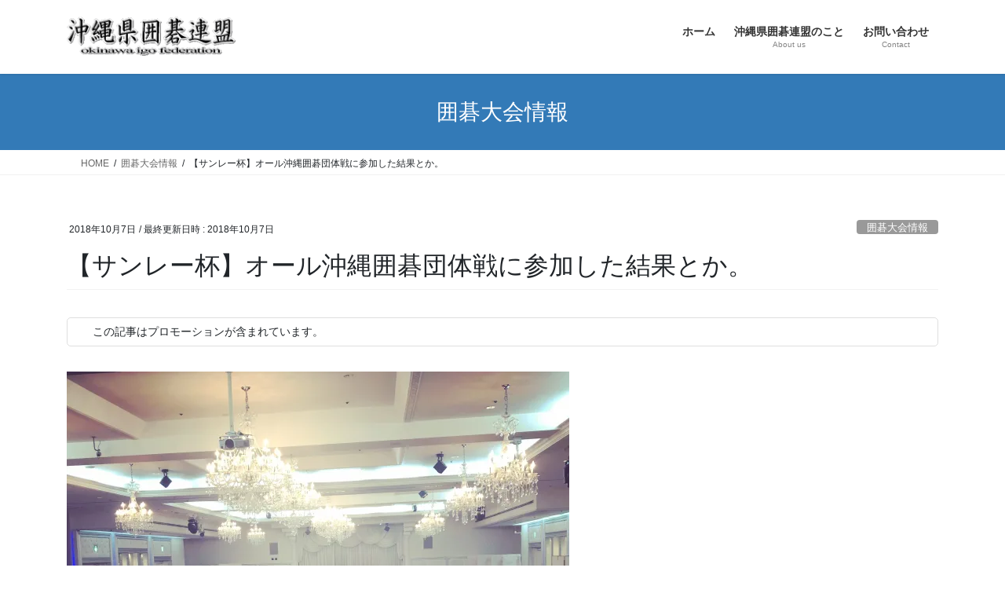

--- FILE ---
content_type: text/html; charset=UTF-8
request_url: https://igo-rairai.com/post-36598/
body_size: 21847
content:
<!DOCTYPE html>
<html lang="ja">
<head>
<meta charset="utf-8">
<meta http-equiv="X-UA-Compatible" content="IE=edge">
<meta name="viewport" content="width=device-width, initial-scale=1">

<title>【サンレー杯】オール沖縄囲碁団体戦に参加した結果とか。 | 沖縄県囲碁連盟</title>
<meta name='robots' content='max-image-preview:large' />
<link rel='dns-prefetch' href='//secure.gravatar.com' />
<link rel='dns-prefetch' href='//www.googletagmanager.com' />
<link rel='dns-prefetch' href='//stats.wp.com' />
<link rel='dns-prefetch' href='//v0.wordpress.com' />
<link rel='dns-prefetch' href='//jetpack.wordpress.com' />
<link rel='dns-prefetch' href='//s0.wp.com' />
<link rel='dns-prefetch' href='//public-api.wordpress.com' />
<link rel='dns-prefetch' href='//0.gravatar.com' />
<link rel='dns-prefetch' href='//1.gravatar.com' />
<link rel='dns-prefetch' href='//2.gravatar.com' />
<link rel='dns-prefetch' href='//pagead2.googlesyndication.com' />
<link rel='preconnect' href='//i0.wp.com' />
<link rel="alternate" type="application/rss+xml" title="沖縄県囲碁連盟 &raquo; フィード" href="https://igo-rairai.com/feed/" />
<link rel="alternate" type="application/rss+xml" title="沖縄県囲碁連盟 &raquo; コメントフィード" href="https://igo-rairai.com/comments/feed/" />
<link rel="alternate" type="application/rss+xml" title="沖縄県囲碁連盟 &raquo; 【サンレー杯】オール沖縄囲碁団体戦に参加した結果とか。 のコメントのフィード" href="https://igo-rairai.com/post-36598/feed/" />
<link rel="alternate" title="oEmbed (JSON)" type="application/json+oembed" href="https://igo-rairai.com/wp-json/oembed/1.0/embed?url=https%3A%2F%2Figo-rairai.com%2Fpost-36598%2F" />
<link rel="alternate" title="oEmbed (XML)" type="text/xml+oembed" href="https://igo-rairai.com/wp-json/oembed/1.0/embed?url=https%3A%2F%2Figo-rairai.com%2Fpost-36598%2F&#038;format=xml" />
<meta name="description" content="今年もやってきました。県内最大級の囲碁イベントオール沖縄囲碁団体戦です。&nbsp;今年から株式会社サンレーさまがスポンサーについてくれてめっちゃ豪快になりました♪今年はマリエールオークパインが会場です。すげー。&nbsp;【サンレー杯】オール沖縄囲碁団体戦&nbsp;去年の雪辱を果たすべく緊張しながら会場に向かいます。素敵な廊下を抜けまして…。&nbsp;どーん！&amp;nbs" /><style id='wp-img-auto-sizes-contain-inline-css' type='text/css'>
img:is([sizes=auto i],[sizes^="auto," i]){contain-intrinsic-size:3000px 1500px}
/*# sourceURL=wp-img-auto-sizes-contain-inline-css */
</style>
<link rel='stylesheet' id='jetpack_related-posts-css' href='https://igo-rairai.com/wp-content/plugins/jetpack/modules/related-posts/related-posts.css?ver=20240116' type='text/css' media='all' />
<link rel='stylesheet' id='vkExUnit_common_style-css' href='https://igo-rairai.com/wp-content/plugins/vk-all-in-one-expansion-unit/assets/css/vkExUnit_style.css?ver=9.113.0.1' type='text/css' media='all' />
<style id='vkExUnit_common_style-inline-css' type='text/css'>
.grecaptcha-badge{bottom: 85px !important;}
:root {--ver_page_top_button_url:url(https://igo-rairai.com/wp-content/plugins/vk-all-in-one-expansion-unit/assets/images/to-top-btn-icon.svg);}@font-face {font-weight: normal;font-style: normal;font-family: "vk_sns";src: url("https://igo-rairai.com/wp-content/plugins/vk-all-in-one-expansion-unit/inc/sns/icons/fonts/vk_sns.eot?-bq20cj");src: url("https://igo-rairai.com/wp-content/plugins/vk-all-in-one-expansion-unit/inc/sns/icons/fonts/vk_sns.eot?#iefix-bq20cj") format("embedded-opentype"),url("https://igo-rairai.com/wp-content/plugins/vk-all-in-one-expansion-unit/inc/sns/icons/fonts/vk_sns.woff?-bq20cj") format("woff"),url("https://igo-rairai.com/wp-content/plugins/vk-all-in-one-expansion-unit/inc/sns/icons/fonts/vk_sns.ttf?-bq20cj") format("truetype"),url("https://igo-rairai.com/wp-content/plugins/vk-all-in-one-expansion-unit/inc/sns/icons/fonts/vk_sns.svg?-bq20cj#vk_sns") format("svg");}
.veu_promotion-alert__content--text {border: 1px solid rgba(0,0,0,0.125);padding: 0.5em 1em;border-radius: var(--vk-size-radius);margin-bottom: var(--vk-margin-block-bottom);font-size: 0.875rem;}/* Alert Content部分に段落タグを入れた場合に最後の段落の余白を0にする */.veu_promotion-alert__content--text p:last-of-type{margin-bottom:0;margin-top: 0;}
/*# sourceURL=vkExUnit_common_style-inline-css */
</style>
<style id='wp-block-library-inline-css' type='text/css'>
:root{--wp-block-synced-color:#7a00df;--wp-block-synced-color--rgb:122,0,223;--wp-bound-block-color:var(--wp-block-synced-color);--wp-editor-canvas-background:#ddd;--wp-admin-theme-color:#007cba;--wp-admin-theme-color--rgb:0,124,186;--wp-admin-theme-color-darker-10:#006ba1;--wp-admin-theme-color-darker-10--rgb:0,107,160.5;--wp-admin-theme-color-darker-20:#005a87;--wp-admin-theme-color-darker-20--rgb:0,90,135;--wp-admin-border-width-focus:2px}@media (min-resolution:192dpi){:root{--wp-admin-border-width-focus:1.5px}}.wp-element-button{cursor:pointer}:root .has-very-light-gray-background-color{background-color:#eee}:root .has-very-dark-gray-background-color{background-color:#313131}:root .has-very-light-gray-color{color:#eee}:root .has-very-dark-gray-color{color:#313131}:root .has-vivid-green-cyan-to-vivid-cyan-blue-gradient-background{background:linear-gradient(135deg,#00d084,#0693e3)}:root .has-purple-crush-gradient-background{background:linear-gradient(135deg,#34e2e4,#4721fb 50%,#ab1dfe)}:root .has-hazy-dawn-gradient-background{background:linear-gradient(135deg,#faaca8,#dad0ec)}:root .has-subdued-olive-gradient-background{background:linear-gradient(135deg,#fafae1,#67a671)}:root .has-atomic-cream-gradient-background{background:linear-gradient(135deg,#fdd79a,#004a59)}:root .has-nightshade-gradient-background{background:linear-gradient(135deg,#330968,#31cdcf)}:root .has-midnight-gradient-background{background:linear-gradient(135deg,#020381,#2874fc)}:root{--wp--preset--font-size--normal:16px;--wp--preset--font-size--huge:42px}.has-regular-font-size{font-size:1em}.has-larger-font-size{font-size:2.625em}.has-normal-font-size{font-size:var(--wp--preset--font-size--normal)}.has-huge-font-size{font-size:var(--wp--preset--font-size--huge)}.has-text-align-center{text-align:center}.has-text-align-left{text-align:left}.has-text-align-right{text-align:right}.has-fit-text{white-space:nowrap!important}#end-resizable-editor-section{display:none}.aligncenter{clear:both}.items-justified-left{justify-content:flex-start}.items-justified-center{justify-content:center}.items-justified-right{justify-content:flex-end}.items-justified-space-between{justify-content:space-between}.screen-reader-text{border:0;clip-path:inset(50%);height:1px;margin:-1px;overflow:hidden;padding:0;position:absolute;width:1px;word-wrap:normal!important}.screen-reader-text:focus{background-color:#ddd;clip-path:none;color:#444;display:block;font-size:1em;height:auto;left:5px;line-height:normal;padding:15px 23px 14px;text-decoration:none;top:5px;width:auto;z-index:100000}html :where(.has-border-color){border-style:solid}html :where([style*=border-top-color]){border-top-style:solid}html :where([style*=border-right-color]){border-right-style:solid}html :where([style*=border-bottom-color]){border-bottom-style:solid}html :where([style*=border-left-color]){border-left-style:solid}html :where([style*=border-width]){border-style:solid}html :where([style*=border-top-width]){border-top-style:solid}html :where([style*=border-right-width]){border-right-style:solid}html :where([style*=border-bottom-width]){border-bottom-style:solid}html :where([style*=border-left-width]){border-left-style:solid}html :where(img[class*=wp-image-]){height:auto;max-width:100%}:where(figure){margin:0 0 1em}html :where(.is-position-sticky){--wp-admin--admin-bar--position-offset:var(--wp-admin--admin-bar--height,0px)}@media screen and (max-width:600px){html :where(.is-position-sticky){--wp-admin--admin-bar--position-offset:0px}}
.vk-cols--reverse{flex-direction:row-reverse}.vk-cols--hasbtn{margin-bottom:0}.vk-cols--hasbtn>.row>.vk_gridColumn_item,.vk-cols--hasbtn>.wp-block-column{position:relative;padding-bottom:3em}.vk-cols--hasbtn>.row>.vk_gridColumn_item>.wp-block-buttons,.vk-cols--hasbtn>.row>.vk_gridColumn_item>.vk_button,.vk-cols--hasbtn>.wp-block-column>.wp-block-buttons,.vk-cols--hasbtn>.wp-block-column>.vk_button{position:absolute;bottom:0;width:100%}.vk-cols--fit.wp-block-columns{gap:0}.vk-cols--fit.wp-block-columns,.vk-cols--fit.wp-block-columns:not(.is-not-stacked-on-mobile){margin-top:0;margin-bottom:0;justify-content:space-between}.vk-cols--fit.wp-block-columns>.wp-block-column *:last-child,.vk-cols--fit.wp-block-columns:not(.is-not-stacked-on-mobile)>.wp-block-column *:last-child{margin-bottom:0}.vk-cols--fit.wp-block-columns>.wp-block-column>.wp-block-cover,.vk-cols--fit.wp-block-columns:not(.is-not-stacked-on-mobile)>.wp-block-column>.wp-block-cover{margin-top:0}.vk-cols--fit.wp-block-columns.has-background,.vk-cols--fit.wp-block-columns:not(.is-not-stacked-on-mobile).has-background{padding:0}@media(max-width: 599px){.vk-cols--fit.wp-block-columns:not(.has-background)>.wp-block-column:not(.has-background),.vk-cols--fit.wp-block-columns:not(.is-not-stacked-on-mobile):not(.has-background)>.wp-block-column:not(.has-background){padding-left:0 !important;padding-right:0 !important}}@media(min-width: 782px){.vk-cols--fit.wp-block-columns .block-editor-block-list__block.wp-block-column:not(:first-child),.vk-cols--fit.wp-block-columns>.wp-block-column:not(:first-child),.vk-cols--fit.wp-block-columns:not(.is-not-stacked-on-mobile) .block-editor-block-list__block.wp-block-column:not(:first-child),.vk-cols--fit.wp-block-columns:not(.is-not-stacked-on-mobile)>.wp-block-column:not(:first-child){margin-left:0}}@media(min-width: 600px)and (max-width: 781px){.vk-cols--fit.wp-block-columns .wp-block-column:nth-child(2n),.vk-cols--fit.wp-block-columns:not(.is-not-stacked-on-mobile) .wp-block-column:nth-child(2n){margin-left:0}.vk-cols--fit.wp-block-columns .wp-block-column:not(:only-child),.vk-cols--fit.wp-block-columns:not(.is-not-stacked-on-mobile) .wp-block-column:not(:only-child){flex-basis:50% !important}}.vk-cols--fit--gap1.wp-block-columns{gap:1px}@media(min-width: 600px)and (max-width: 781px){.vk-cols--fit--gap1.wp-block-columns .wp-block-column:not(:only-child){flex-basis:calc(50% - 1px) !important}}.vk-cols--fit.vk-cols--grid>.block-editor-block-list__block,.vk-cols--fit.vk-cols--grid>.wp-block-column,.vk-cols--fit.vk-cols--grid:not(.is-not-stacked-on-mobile)>.block-editor-block-list__block,.vk-cols--fit.vk-cols--grid:not(.is-not-stacked-on-mobile)>.wp-block-column{flex-basis:50%;box-sizing:border-box}@media(max-width: 599px){.vk-cols--fit.vk-cols--grid.vk-cols--grid--alignfull>.wp-block-column:nth-child(2)>.wp-block-cover,.vk-cols--fit.vk-cols--grid.vk-cols--grid--alignfull>.wp-block-column:nth-child(2)>.vk_outer,.vk-cols--fit.vk-cols--grid:not(.is-not-stacked-on-mobile).vk-cols--grid--alignfull>.wp-block-column:nth-child(2)>.wp-block-cover,.vk-cols--fit.vk-cols--grid:not(.is-not-stacked-on-mobile).vk-cols--grid--alignfull>.wp-block-column:nth-child(2)>.vk_outer{width:100vw;margin-right:calc((100% - 100vw)/2);margin-left:calc((100% - 100vw)/2)}}@media(min-width: 600px){.vk-cols--fit.vk-cols--grid.vk-cols--grid--alignfull>.wp-block-column:nth-child(2)>.wp-block-cover,.vk-cols--fit.vk-cols--grid.vk-cols--grid--alignfull>.wp-block-column:nth-child(2)>.vk_outer,.vk-cols--fit.vk-cols--grid:not(.is-not-stacked-on-mobile).vk-cols--grid--alignfull>.wp-block-column:nth-child(2)>.wp-block-cover,.vk-cols--fit.vk-cols--grid:not(.is-not-stacked-on-mobile).vk-cols--grid--alignfull>.wp-block-column:nth-child(2)>.vk_outer{margin-right:calc(100% - 50vw);width:50vw}}@media(min-width: 600px){.vk-cols--fit.vk-cols--grid.vk-cols--grid--alignfull.vk-cols--reverse>.wp-block-column,.vk-cols--fit.vk-cols--grid:not(.is-not-stacked-on-mobile).vk-cols--grid--alignfull.vk-cols--reverse>.wp-block-column{margin-left:0;margin-right:0}.vk-cols--fit.vk-cols--grid.vk-cols--grid--alignfull.vk-cols--reverse>.wp-block-column:nth-child(2)>.wp-block-cover,.vk-cols--fit.vk-cols--grid.vk-cols--grid--alignfull.vk-cols--reverse>.wp-block-column:nth-child(2)>.vk_outer,.vk-cols--fit.vk-cols--grid:not(.is-not-stacked-on-mobile).vk-cols--grid--alignfull.vk-cols--reverse>.wp-block-column:nth-child(2)>.wp-block-cover,.vk-cols--fit.vk-cols--grid:not(.is-not-stacked-on-mobile).vk-cols--grid--alignfull.vk-cols--reverse>.wp-block-column:nth-child(2)>.vk_outer{margin-left:calc(100% - 50vw)}}.vk-cols--menu h2,.vk-cols--menu h3,.vk-cols--menu h4,.vk-cols--menu h5{margin-bottom:.2em;text-shadow:#000 0 0 10px}.vk-cols--menu h2:first-child,.vk-cols--menu h3:first-child,.vk-cols--menu h4:first-child,.vk-cols--menu h5:first-child{margin-top:0}.vk-cols--menu p{margin-bottom:1rem;text-shadow:#000 0 0 10px}.vk-cols--menu .wp-block-cover__inner-container:last-child{margin-bottom:0}.vk-cols--fitbnrs .wp-block-column .wp-block-cover:hover img{filter:unset}.vk-cols--fitbnrs .wp-block-column .wp-block-cover:hover{background-color:unset}.vk-cols--fitbnrs .wp-block-column .wp-block-cover:hover .wp-block-cover__image-background{filter:unset !important}.vk-cols--fitbnrs .wp-block-cover .wp-block-cover__inner-container{position:absolute;height:100%;width:100%}.vk-cols--fitbnrs .vk_button{height:100%;margin:0}.vk-cols--fitbnrs .vk_button .vk_button_btn,.vk-cols--fitbnrs .vk_button .btn{height:100%;width:100%;border:none;box-shadow:none;background-color:unset !important;transition:unset}.vk-cols--fitbnrs .vk_button .vk_button_btn:hover,.vk-cols--fitbnrs .vk_button .btn:hover{transition:unset}.vk-cols--fitbnrs .vk_button .vk_button_btn:after,.vk-cols--fitbnrs .vk_button .btn:after{border:none}.vk-cols--fitbnrs .vk_button .vk_button_link_txt{width:100%;position:absolute;top:50%;left:50%;transform:translateY(-50%) translateX(-50%);font-size:2rem;text-shadow:#000 0 0 10px}.vk-cols--fitbnrs .vk_button .vk_button_link_subCaption{width:100%;position:absolute;top:calc(50% + 2.2em);left:50%;transform:translateY(-50%) translateX(-50%);text-shadow:#000 0 0 10px}@media(min-width: 992px){.vk-cols--media.wp-block-columns{gap:3rem}}.vk-fit-map figure{margin-bottom:0}.vk-fit-map iframe{position:relative;margin-bottom:0;display:block;max-height:400px;width:100vw}.vk-fit-map:is(.alignfull,.alignwide) div{max-width:100%}.vk-table--th--width25 :where(tr>*:first-child){width:25%}.vk-table--th--width30 :where(tr>*:first-child){width:30%}.vk-table--th--width35 :where(tr>*:first-child){width:35%}.vk-table--th--width40 :where(tr>*:first-child){width:40%}.vk-table--th--bg-bright :where(tr>*:first-child){background-color:var(--wp--preset--color--bg-secondary, rgba(0, 0, 0, 0.05))}@media(max-width: 599px){.vk-table--mobile-block :is(th,td){width:100%;display:block}.vk-table--mobile-block.wp-block-table table :is(th,td){border-top:none}}.vk-table--width--th25 :where(tr>*:first-child){width:25%}.vk-table--width--th30 :where(tr>*:first-child){width:30%}.vk-table--width--th35 :where(tr>*:first-child){width:35%}.vk-table--width--th40 :where(tr>*:first-child){width:40%}.no-margin{margin:0}@media(max-width: 599px){.wp-block-image.vk-aligncenter--mobile>.alignright{float:none;margin-left:auto;margin-right:auto}.vk-no-padding-horizontal--mobile{padding-left:0 !important;padding-right:0 !important}}
/* VK Color Palettes */

/*# sourceURL=wp-block-library-inline-css */
</style><style id='wp-block-categories-inline-css' type='text/css'>
.wp-block-categories{box-sizing:border-box}.wp-block-categories.alignleft{margin-right:2em}.wp-block-categories.alignright{margin-left:2em}.wp-block-categories.wp-block-categories-dropdown.aligncenter{text-align:center}.wp-block-categories .wp-block-categories__label{display:block;width:100%}
/*# sourceURL=https://igo-rairai.com/wp-includes/blocks/categories/style.min.css */
</style>
<style id='wp-block-heading-inline-css' type='text/css'>
h1:where(.wp-block-heading).has-background,h2:where(.wp-block-heading).has-background,h3:where(.wp-block-heading).has-background,h4:where(.wp-block-heading).has-background,h5:where(.wp-block-heading).has-background,h6:where(.wp-block-heading).has-background{padding:1.25em 2.375em}h1.has-text-align-left[style*=writing-mode]:where([style*=vertical-lr]),h1.has-text-align-right[style*=writing-mode]:where([style*=vertical-rl]),h2.has-text-align-left[style*=writing-mode]:where([style*=vertical-lr]),h2.has-text-align-right[style*=writing-mode]:where([style*=vertical-rl]),h3.has-text-align-left[style*=writing-mode]:where([style*=vertical-lr]),h3.has-text-align-right[style*=writing-mode]:where([style*=vertical-rl]),h4.has-text-align-left[style*=writing-mode]:where([style*=vertical-lr]),h4.has-text-align-right[style*=writing-mode]:where([style*=vertical-rl]),h5.has-text-align-left[style*=writing-mode]:where([style*=vertical-lr]),h5.has-text-align-right[style*=writing-mode]:where([style*=vertical-rl]),h6.has-text-align-left[style*=writing-mode]:where([style*=vertical-lr]),h6.has-text-align-right[style*=writing-mode]:where([style*=vertical-rl]){rotate:180deg}
/*# sourceURL=https://igo-rairai.com/wp-includes/blocks/heading/style.min.css */
</style>
<style id='global-styles-inline-css' type='text/css'>
:root{--wp--preset--aspect-ratio--square: 1;--wp--preset--aspect-ratio--4-3: 4/3;--wp--preset--aspect-ratio--3-4: 3/4;--wp--preset--aspect-ratio--3-2: 3/2;--wp--preset--aspect-ratio--2-3: 2/3;--wp--preset--aspect-ratio--16-9: 16/9;--wp--preset--aspect-ratio--9-16: 9/16;--wp--preset--color--black: #000000;--wp--preset--color--cyan-bluish-gray: #abb8c3;--wp--preset--color--white: #ffffff;--wp--preset--color--pale-pink: #f78da7;--wp--preset--color--vivid-red: #cf2e2e;--wp--preset--color--luminous-vivid-orange: #ff6900;--wp--preset--color--luminous-vivid-amber: #fcb900;--wp--preset--color--light-green-cyan: #7bdcb5;--wp--preset--color--vivid-green-cyan: #00d084;--wp--preset--color--pale-cyan-blue: #8ed1fc;--wp--preset--color--vivid-cyan-blue: #0693e3;--wp--preset--color--vivid-purple: #9b51e0;--wp--preset--gradient--vivid-cyan-blue-to-vivid-purple: linear-gradient(135deg,rgb(6,147,227) 0%,rgb(155,81,224) 100%);--wp--preset--gradient--light-green-cyan-to-vivid-green-cyan: linear-gradient(135deg,rgb(122,220,180) 0%,rgb(0,208,130) 100%);--wp--preset--gradient--luminous-vivid-amber-to-luminous-vivid-orange: linear-gradient(135deg,rgb(252,185,0) 0%,rgb(255,105,0) 100%);--wp--preset--gradient--luminous-vivid-orange-to-vivid-red: linear-gradient(135deg,rgb(255,105,0) 0%,rgb(207,46,46) 100%);--wp--preset--gradient--very-light-gray-to-cyan-bluish-gray: linear-gradient(135deg,rgb(238,238,238) 0%,rgb(169,184,195) 100%);--wp--preset--gradient--cool-to-warm-spectrum: linear-gradient(135deg,rgb(74,234,220) 0%,rgb(151,120,209) 20%,rgb(207,42,186) 40%,rgb(238,44,130) 60%,rgb(251,105,98) 80%,rgb(254,248,76) 100%);--wp--preset--gradient--blush-light-purple: linear-gradient(135deg,rgb(255,206,236) 0%,rgb(152,150,240) 100%);--wp--preset--gradient--blush-bordeaux: linear-gradient(135deg,rgb(254,205,165) 0%,rgb(254,45,45) 50%,rgb(107,0,62) 100%);--wp--preset--gradient--luminous-dusk: linear-gradient(135deg,rgb(255,203,112) 0%,rgb(199,81,192) 50%,rgb(65,88,208) 100%);--wp--preset--gradient--pale-ocean: linear-gradient(135deg,rgb(255,245,203) 0%,rgb(182,227,212) 50%,rgb(51,167,181) 100%);--wp--preset--gradient--electric-grass: linear-gradient(135deg,rgb(202,248,128) 0%,rgb(113,206,126) 100%);--wp--preset--gradient--midnight: linear-gradient(135deg,rgb(2,3,129) 0%,rgb(40,116,252) 100%);--wp--preset--font-size--small: 13px;--wp--preset--font-size--medium: 20px;--wp--preset--font-size--large: 36px;--wp--preset--font-size--x-large: 42px;--wp--preset--spacing--20: 0.44rem;--wp--preset--spacing--30: 0.67rem;--wp--preset--spacing--40: 1rem;--wp--preset--spacing--50: 1.5rem;--wp--preset--spacing--60: 2.25rem;--wp--preset--spacing--70: 3.38rem;--wp--preset--spacing--80: 5.06rem;--wp--preset--shadow--natural: 6px 6px 9px rgba(0, 0, 0, 0.2);--wp--preset--shadow--deep: 12px 12px 50px rgba(0, 0, 0, 0.4);--wp--preset--shadow--sharp: 6px 6px 0px rgba(0, 0, 0, 0.2);--wp--preset--shadow--outlined: 6px 6px 0px -3px rgb(255, 255, 255), 6px 6px rgb(0, 0, 0);--wp--preset--shadow--crisp: 6px 6px 0px rgb(0, 0, 0);}:where(.is-layout-flex){gap: 0.5em;}:where(.is-layout-grid){gap: 0.5em;}body .is-layout-flex{display: flex;}.is-layout-flex{flex-wrap: wrap;align-items: center;}.is-layout-flex > :is(*, div){margin: 0;}body .is-layout-grid{display: grid;}.is-layout-grid > :is(*, div){margin: 0;}:where(.wp-block-columns.is-layout-flex){gap: 2em;}:where(.wp-block-columns.is-layout-grid){gap: 2em;}:where(.wp-block-post-template.is-layout-flex){gap: 1.25em;}:where(.wp-block-post-template.is-layout-grid){gap: 1.25em;}.has-black-color{color: var(--wp--preset--color--black) !important;}.has-cyan-bluish-gray-color{color: var(--wp--preset--color--cyan-bluish-gray) !important;}.has-white-color{color: var(--wp--preset--color--white) !important;}.has-pale-pink-color{color: var(--wp--preset--color--pale-pink) !important;}.has-vivid-red-color{color: var(--wp--preset--color--vivid-red) !important;}.has-luminous-vivid-orange-color{color: var(--wp--preset--color--luminous-vivid-orange) !important;}.has-luminous-vivid-amber-color{color: var(--wp--preset--color--luminous-vivid-amber) !important;}.has-light-green-cyan-color{color: var(--wp--preset--color--light-green-cyan) !important;}.has-vivid-green-cyan-color{color: var(--wp--preset--color--vivid-green-cyan) !important;}.has-pale-cyan-blue-color{color: var(--wp--preset--color--pale-cyan-blue) !important;}.has-vivid-cyan-blue-color{color: var(--wp--preset--color--vivid-cyan-blue) !important;}.has-vivid-purple-color{color: var(--wp--preset--color--vivid-purple) !important;}.has-black-background-color{background-color: var(--wp--preset--color--black) !important;}.has-cyan-bluish-gray-background-color{background-color: var(--wp--preset--color--cyan-bluish-gray) !important;}.has-white-background-color{background-color: var(--wp--preset--color--white) !important;}.has-pale-pink-background-color{background-color: var(--wp--preset--color--pale-pink) !important;}.has-vivid-red-background-color{background-color: var(--wp--preset--color--vivid-red) !important;}.has-luminous-vivid-orange-background-color{background-color: var(--wp--preset--color--luminous-vivid-orange) !important;}.has-luminous-vivid-amber-background-color{background-color: var(--wp--preset--color--luminous-vivid-amber) !important;}.has-light-green-cyan-background-color{background-color: var(--wp--preset--color--light-green-cyan) !important;}.has-vivid-green-cyan-background-color{background-color: var(--wp--preset--color--vivid-green-cyan) !important;}.has-pale-cyan-blue-background-color{background-color: var(--wp--preset--color--pale-cyan-blue) !important;}.has-vivid-cyan-blue-background-color{background-color: var(--wp--preset--color--vivid-cyan-blue) !important;}.has-vivid-purple-background-color{background-color: var(--wp--preset--color--vivid-purple) !important;}.has-black-border-color{border-color: var(--wp--preset--color--black) !important;}.has-cyan-bluish-gray-border-color{border-color: var(--wp--preset--color--cyan-bluish-gray) !important;}.has-white-border-color{border-color: var(--wp--preset--color--white) !important;}.has-pale-pink-border-color{border-color: var(--wp--preset--color--pale-pink) !important;}.has-vivid-red-border-color{border-color: var(--wp--preset--color--vivid-red) !important;}.has-luminous-vivid-orange-border-color{border-color: var(--wp--preset--color--luminous-vivid-orange) !important;}.has-luminous-vivid-amber-border-color{border-color: var(--wp--preset--color--luminous-vivid-amber) !important;}.has-light-green-cyan-border-color{border-color: var(--wp--preset--color--light-green-cyan) !important;}.has-vivid-green-cyan-border-color{border-color: var(--wp--preset--color--vivid-green-cyan) !important;}.has-pale-cyan-blue-border-color{border-color: var(--wp--preset--color--pale-cyan-blue) !important;}.has-vivid-cyan-blue-border-color{border-color: var(--wp--preset--color--vivid-cyan-blue) !important;}.has-vivid-purple-border-color{border-color: var(--wp--preset--color--vivid-purple) !important;}.has-vivid-cyan-blue-to-vivid-purple-gradient-background{background: var(--wp--preset--gradient--vivid-cyan-blue-to-vivid-purple) !important;}.has-light-green-cyan-to-vivid-green-cyan-gradient-background{background: var(--wp--preset--gradient--light-green-cyan-to-vivid-green-cyan) !important;}.has-luminous-vivid-amber-to-luminous-vivid-orange-gradient-background{background: var(--wp--preset--gradient--luminous-vivid-amber-to-luminous-vivid-orange) !important;}.has-luminous-vivid-orange-to-vivid-red-gradient-background{background: var(--wp--preset--gradient--luminous-vivid-orange-to-vivid-red) !important;}.has-very-light-gray-to-cyan-bluish-gray-gradient-background{background: var(--wp--preset--gradient--very-light-gray-to-cyan-bluish-gray) !important;}.has-cool-to-warm-spectrum-gradient-background{background: var(--wp--preset--gradient--cool-to-warm-spectrum) !important;}.has-blush-light-purple-gradient-background{background: var(--wp--preset--gradient--blush-light-purple) !important;}.has-blush-bordeaux-gradient-background{background: var(--wp--preset--gradient--blush-bordeaux) !important;}.has-luminous-dusk-gradient-background{background: var(--wp--preset--gradient--luminous-dusk) !important;}.has-pale-ocean-gradient-background{background: var(--wp--preset--gradient--pale-ocean) !important;}.has-electric-grass-gradient-background{background: var(--wp--preset--gradient--electric-grass) !important;}.has-midnight-gradient-background{background: var(--wp--preset--gradient--midnight) !important;}.has-small-font-size{font-size: var(--wp--preset--font-size--small) !important;}.has-medium-font-size{font-size: var(--wp--preset--font-size--medium) !important;}.has-large-font-size{font-size: var(--wp--preset--font-size--large) !important;}.has-x-large-font-size{font-size: var(--wp--preset--font-size--x-large) !important;}
/*# sourceURL=global-styles-inline-css */
</style>

<style id='classic-theme-styles-inline-css' type='text/css'>
/*! This file is auto-generated */
.wp-block-button__link{color:#fff;background-color:#32373c;border-radius:9999px;box-shadow:none;text-decoration:none;padding:calc(.667em + 2px) calc(1.333em + 2px);font-size:1.125em}.wp-block-file__button{background:#32373c;color:#fff;text-decoration:none}
/*# sourceURL=/wp-includes/css/classic-themes.min.css */
</style>
<link rel='stylesheet' id='vk-swiper-style-css' href='https://igo-rairai.com/wp-content/plugins/vk-blocks/vendor/vektor-inc/vk-swiper/src/assets/css/swiper-bundle.min.css?ver=11.0.2' type='text/css' media='all' />
<link rel='stylesheet' id='bootstrap-4-style-css' href='https://igo-rairai.com/wp-content/themes/lightning/_g2/library/bootstrap-4/css/bootstrap.min.css?ver=4.5.0' type='text/css' media='all' />
<link rel='stylesheet' id='lightning-common-style-css' href='https://igo-rairai.com/wp-content/themes/lightning/_g2/assets/css/common.css?ver=15.33.0' type='text/css' media='all' />
<style id='lightning-common-style-inline-css' type='text/css'>
/* vk-mobile-nav */:root {--vk-mobile-nav-menu-btn-bg-src: url("https://igo-rairai.com/wp-content/themes/lightning/_g2/inc/vk-mobile-nav/package/images/vk-menu-btn-black.svg");--vk-mobile-nav-menu-btn-close-bg-src: url("https://igo-rairai.com/wp-content/themes/lightning/_g2/inc/vk-mobile-nav/package/images/vk-menu-close-black.svg");--vk-menu-acc-icon-open-black-bg-src: url("https://igo-rairai.com/wp-content/themes/lightning/_g2/inc/vk-mobile-nav/package/images/vk-menu-acc-icon-open-black.svg");--vk-menu-acc-icon-open-white-bg-src: url("https://igo-rairai.com/wp-content/themes/lightning/_g2/inc/vk-mobile-nav/package/images/vk-menu-acc-icon-open-white.svg");--vk-menu-acc-icon-close-black-bg-src: url("https://igo-rairai.com/wp-content/themes/lightning/_g2/inc/vk-mobile-nav/package/images/vk-menu-close-black.svg");--vk-menu-acc-icon-close-white-bg-src: url("https://igo-rairai.com/wp-content/themes/lightning/_g2/inc/vk-mobile-nav/package/images/vk-menu-close-white.svg");}
/*# sourceURL=lightning-common-style-inline-css */
</style>
<link rel='stylesheet' id='lightning-design-style-css' href='https://igo-rairai.com/wp-content/themes/lightning/_g2/design-skin/origin2/css/style.css?ver=15.33.0' type='text/css' media='all' />
<style id='lightning-design-style-inline-css' type='text/css'>
:root {--color-key:#337ab7;--wp--preset--color--vk-color-primary:#337ab7;--color-key-dark:#2e6da4;}
a { color:#337ab7; }/* sidebar child menu display */.localNav ul ul.children{ display:none; }.localNav ul li.current_page_ancestor ul.children,.localNav ul li.current_page_item ul.children,.localNav ul li.current-cat ul.children{ display:block; }/* ExUnit widget ( child page list widget and so on ) */.localNavi ul.children{ display:none; }.localNavi li.current_page_ancestor ul.children,.localNavi li.current_page_item ul.children,.localNavi li.current-cat ul.children{ display:block; }
.tagcloud a:before { font-family: "Font Awesome 7 Free";content: "\f02b";font-weight: bold; }
.media .media-body .media-heading a:hover { color:; }@media (min-width: 768px){.gMenu > li:before,.gMenu > li.menu-item-has-children::after { border-bottom-color: }.gMenu li li { background-color: }.gMenu li li a:hover { background-color:; }} /* @media (min-width: 768px) */.page-header { background-color:; }h2,.mainSection-title { border-top-color:; }h3:after,.subSection-title:after { border-bottom-color:; }ul.page-numbers li span.page-numbers.current,.page-link dl .post-page-numbers.current { background-color:; }.pager li > a { border-color:;color:;}.pager li > a:hover { background-color:;color:#fff;}.siteFooter { border-top-color:; }dt { border-left-color:; }:root {--g_nav_main_acc_icon_open_url:url(https://igo-rairai.com/wp-content/themes/lightning/_g2/inc/vk-mobile-nav/package/images/vk-menu-acc-icon-open-black.svg);--g_nav_main_acc_icon_close_url: url(https://igo-rairai.com/wp-content/themes/lightning/_g2/inc/vk-mobile-nav/package/images/vk-menu-close-black.svg);--g_nav_sub_acc_icon_open_url: url(https://igo-rairai.com/wp-content/themes/lightning/_g2/inc/vk-mobile-nav/package/images/vk-menu-acc-icon-open-white.svg);--g_nav_sub_acc_icon_close_url: url(https://igo-rairai.com/wp-content/themes/lightning/_g2/inc/vk-mobile-nav/package/images/vk-menu-close-white.svg);}
/*# sourceURL=lightning-design-style-inline-css */
</style>
<link rel='stylesheet' id='veu-cta-css' href='https://igo-rairai.com/wp-content/plugins/vk-all-in-one-expansion-unit/inc/call-to-action/package/assets/css/style.css?ver=9.113.0.1' type='text/css' media='all' />
<link rel='stylesheet' id='vk-blocks-build-css-css' href='https://igo-rairai.com/wp-content/plugins/vk-blocks/build/block-build.css?ver=1.115.2.1' type='text/css' media='all' />
<style id='vk-blocks-build-css-inline-css' type='text/css'>

	:root {
		--vk_image-mask-circle: url(https://igo-rairai.com/wp-content/plugins/vk-blocks/inc/vk-blocks/images/circle.svg);
		--vk_image-mask-wave01: url(https://igo-rairai.com/wp-content/plugins/vk-blocks/inc/vk-blocks/images/wave01.svg);
		--vk_image-mask-wave02: url(https://igo-rairai.com/wp-content/plugins/vk-blocks/inc/vk-blocks/images/wave02.svg);
		--vk_image-mask-wave03: url(https://igo-rairai.com/wp-content/plugins/vk-blocks/inc/vk-blocks/images/wave03.svg);
		--vk_image-mask-wave04: url(https://igo-rairai.com/wp-content/plugins/vk-blocks/inc/vk-blocks/images/wave04.svg);
	}
	

	:root {

		--vk-balloon-border-width:1px;

		--vk-balloon-speech-offset:-12px;
	}
	

	:root {
		--vk_flow-arrow: url(https://igo-rairai.com/wp-content/plugins/vk-blocks/inc/vk-blocks/images/arrow_bottom.svg);
	}
	
/*# sourceURL=vk-blocks-build-css-inline-css */
</style>
<link rel='stylesheet' id='lightning-theme-style-css' href='https://igo-rairai.com/wp-content/themes/lightning-child-sample/style.css?ver=15.33.0' type='text/css' media='all' />
<link rel='stylesheet' id='vk-font-awesome-css' href='https://igo-rairai.com/wp-content/themes/lightning/vendor/vektor-inc/font-awesome-versions/src/font-awesome/css/all.min.css?ver=7.1.0' type='text/css' media='all' />
<link rel='stylesheet' id='pochipp-front-css' href='https://igo-rairai.com/wp-content/plugins/pochipp/dist/css/style.css?ver=1.18.2' type='text/css' media='all' />
<script type="text/javascript" id="jetpack_related-posts-js-extra">
/* <![CDATA[ */
var related_posts_js_options = {"post_heading":"h4"};
//# sourceURL=jetpack_related-posts-js-extra
/* ]]> */
</script>
<script type="text/javascript" src="https://igo-rairai.com/wp-content/plugins/jetpack/_inc/build/related-posts/related-posts.min.js?ver=20240116" id="jetpack_related-posts-js"></script>
<script type="text/javascript" src="https://igo-rairai.com/wp-includes/js/jquery/jquery.min.js?ver=3.7.1" id="jquery-core-js"></script>
<script type="text/javascript" src="https://igo-rairai.com/wp-includes/js/jquery/jquery-migrate.min.js?ver=3.4.1" id="jquery-migrate-js"></script>

<!-- Site Kit によって追加された Google タグ（gtag.js）スニペット -->
<!-- Google アナリティクス スニペット (Site Kit が追加) -->
<script type="text/javascript" src="https://www.googletagmanager.com/gtag/js?id=GT-KD7JDK35" id="google_gtagjs-js" async></script>
<script type="text/javascript" id="google_gtagjs-js-after">
/* <![CDATA[ */
window.dataLayer = window.dataLayer || [];function gtag(){dataLayer.push(arguments);}
gtag("set","linker",{"domains":["igo-rairai.com"]});
gtag("js", new Date());
gtag("set", "developer_id.dZTNiMT", true);
gtag("config", "GT-KD7JDK35", {"googlesitekit_post_type":"post"});
 window._googlesitekit = window._googlesitekit || {}; window._googlesitekit.throttledEvents = []; window._googlesitekit.gtagEvent = (name, data) => { var key = JSON.stringify( { name, data } ); if ( !! window._googlesitekit.throttledEvents[ key ] ) { return; } window._googlesitekit.throttledEvents[ key ] = true; setTimeout( () => { delete window._googlesitekit.throttledEvents[ key ]; }, 5 ); gtag( "event", name, { ...data, event_source: "site-kit" } ); }; 
//# sourceURL=google_gtagjs-js-after
/* ]]> */
</script>
<link rel="https://api.w.org/" href="https://igo-rairai.com/wp-json/" /><link rel="alternate" title="JSON" type="application/json" href="https://igo-rairai.com/wp-json/wp/v2/posts/36598" /><link rel="EditURI" type="application/rsd+xml" title="RSD" href="https://igo-rairai.com/xmlrpc.php?rsd" />
<meta name="generator" content="WordPress 6.9" />
<link rel="canonical" href="https://igo-rairai.com/post-36598/" />
<link rel='shortlink' href='https://wp.me/p3NpVT-9wi' />
<meta name="generator" content="Site Kit by Google 1.168.0" />	<style>img#wpstats{display:none}</style>
		<!-- Pochipp -->
<style id="pchpp_custom_style">:root{--pchpp-color-inline: #069A8E;--pchpp-color-custom: #5ca250;--pchpp-color-custom-2: #8e59e4;--pchpp-color-amazon: #f99a0c;--pchpp-color-rakuten: #e0423c;--pchpp-color-yahoo: #438ee8;--pchpp-color-mercari: #3c3c3c;--pchpp-inline-bg-color: none;--pchpp-inline-txt-color: var(--pchpp-color-inline);--pchpp-inline-shadow: inset 0 0 0 1px currentColor, 0 1px 4px -1px rgba(0, 0, 0, 0.2);--pchpp-inline-radius: 40px;--pchpp-inline-width: auto;}</style>
<script id="pchpp_vars">window.pchppVars = {};window.pchppVars.ajaxUrl = "https://igo-rairai.com/wp-admin/admin-ajax.php";window.pchppVars.ajaxNonce = "2c1db00e30";</script>

<!-- / Pochipp -->
<script type="application/ld+json">
{
    "@context": "https://schema.org",
    "@type": "BreadcrumbList",
    "itemListElement": [
        {
            "@type": "ListItem",
            "position": 1,
            "name": "沖縄県囲碁連盟のWebサイト",
            "item": "https://igo-rairai.com"
        },
        {
            "@type": "ListItem",
            "position": 2,
            "name": "囲碁大会情報",
            "item": "https://igo-rairai.com/category/tournament/"
        },
        {
            "@type": "ListItem",
            "position": 3,
            "name": "【サンレー杯】オール沖縄囲碁団体戦に参加した結果とか。"
        }
    ]
}</script><style id="lightning-color-custom-for-plugins" type="text/css">/* ltg theme common */.color_key_bg,.color_key_bg_hover:hover{background-color: #337ab7;}.color_key_txt,.color_key_txt_hover:hover{color: #337ab7;}.color_key_border,.color_key_border_hover:hover{border-color: #337ab7;}.color_key_dark_bg,.color_key_dark_bg_hover:hover{background-color: #2e6da4;}.color_key_dark_txt,.color_key_dark_txt_hover:hover{color: #2e6da4;}.color_key_dark_border,.color_key_dark_border_hover:hover{border-color: #2e6da4;}</style>
<!-- Site Kit が追加した Google AdSense メタタグ -->
<meta name="google-adsense-platform-account" content="ca-host-pub-2644536267352236">
<meta name="google-adsense-platform-domain" content="sitekit.withgoogle.com">
<!-- Site Kit が追加した End Google AdSense メタタグ -->

<!-- Google AdSense スニペット (Site Kit が追加) -->
<script type="text/javascript" async="async" src="https://pagead2.googlesyndication.com/pagead/js/adsbygoogle.js?client=ca-pub-8404158350358585&amp;host=ca-host-pub-2644536267352236" crossorigin="anonymous"></script>

<!-- (ここまで) Google AdSense スニペット (Site Kit が追加) -->

<!-- Jetpack Open Graph Tags -->
<meta property="og:type" content="article" />
<meta property="og:title" content="【サンレー杯】オール沖縄囲碁団体戦に参加した結果とか。" />
<meta property="og:url" content="https://igo-rairai.com/post-36598/" />
<meta property="og:description" content="今年もやってきました。県内最大級の囲碁イベントオール沖縄囲碁団体戦です。 &nbsp; 今年から株式会社サンレ&hellip;" />
<meta property="article:published_time" content="2018-10-07T11:28:18+00:00" />
<meta property="article:modified_time" content="2018-10-07T11:32:46+00:00" />
<meta property="og:site_name" content="沖縄県囲碁連盟" />
<meta property="og:image" content="https://i0.wp.com/igo-rairai.com/wp-content/uploads/2018/10/IMG_2877-e1538907315638.jpg?fit=1200%2C979&#038;ssl=1" />
<meta property="og:image:width" content="1200" />
<meta property="og:image:height" content="979" />
<meta property="og:image:alt" content="" />
<meta property="og:locale" content="ja_JP" />
<meta name="twitter:site" content="@okinawa_igo" />
<meta name="twitter:text:title" content="【サンレー杯】オール沖縄囲碁団体戦に参加した結果とか。" />
<meta name="twitter:image" content="https://i0.wp.com/igo-rairai.com/wp-content/uploads/2018/10/IMG_2877-e1538907315638.jpg?fit=1200%2C979&#038;ssl=1&#038;w=640" />
<meta name="twitter:card" content="summary_large_image" />

<!-- End Jetpack Open Graph Tags -->
<!-- [ VK All in One Expansion Unit OGP ] -->
<meta property="og:site_name" content="沖縄県囲碁連盟" />
<meta property="og:url" content="https://igo-rairai.com/post-36598/" />
<meta property="og:title" content="【サンレー杯】オール沖縄囲碁団体戦に参加した結果とか。 | 沖縄県囲碁連盟" />
<meta property="og:description" content="今年もやってきました。県内最大級の囲碁イベントオール沖縄囲碁団体戦です。&nbsp;今年から株式会社サンレーさまがスポンサーについてくれてめっちゃ豪快になりました♪今年はマリエールオークパインが会場です。すげー。&nbsp;【サンレー杯】オール沖縄囲碁団体戦&nbsp;去年の雪辱を果たすべく緊張しながら会場に向かいます。素敵な廊下を抜けまして…。&nbsp;どーん！&amp;nbs" />
<meta property="og:type" content="article" />
<meta property="og:image" content="https://i0.wp.com/igo-rairai.com/wp-content/uploads/2018/10/IMG_2877-e1538907315638.jpg?fit=640%2C522&ssl=1" />
<meta property="og:image:width" content="640" />
<meta property="og:image:height" content="522" />
<!-- [ / VK All in One Expansion Unit OGP ] -->
<!-- [ VK All in One Expansion Unit twitter card ] -->
<meta name="twitter:card" content="summary_large_image">
<meta name="twitter:description" content="今年もやってきました。県内最大級の囲碁イベントオール沖縄囲碁団体戦です。&nbsp;今年から株式会社サンレーさまがスポンサーについてくれてめっちゃ豪快になりました♪今年はマリエールオークパインが会場です。すげー。&nbsp;【サンレー杯】オール沖縄囲碁団体戦&nbsp;去年の雪辱を果たすべく緊張しながら会場に向かいます。素敵な廊下を抜けまして…。&nbsp;どーん！&amp;nbs">
<meta name="twitter:title" content="【サンレー杯】オール沖縄囲碁団体戦に参加した結果とか。 | 沖縄県囲碁連盟">
<meta name="twitter:url" content="https://igo-rairai.com/post-36598/">
	<meta name="twitter:image" content="https://i0.wp.com/igo-rairai.com/wp-content/uploads/2018/10/IMG_2877-e1538907315638.jpg?fit=640%2C522&#038;ssl=1">
	<meta name="twitter:domain" content="igo-rairai.com">
	<!-- [ / VK All in One Expansion Unit twitter card ] -->
	<link rel="icon" href="https://i0.wp.com/igo-rairai.com/wp-content/uploads/2025/05/cropped-902ffbe22956ee03a28d60a36659e0ea.png?fit=32%2C32&#038;ssl=1" sizes="32x32" />
<link rel="icon" href="https://i0.wp.com/igo-rairai.com/wp-content/uploads/2025/05/cropped-902ffbe22956ee03a28d60a36659e0ea.png?fit=192%2C192&#038;ssl=1" sizes="192x192" />
<link rel="apple-touch-icon" href="https://i0.wp.com/igo-rairai.com/wp-content/uploads/2025/05/cropped-902ffbe22956ee03a28d60a36659e0ea.png?fit=180%2C180&#038;ssl=1" />
<meta name="msapplication-TileImage" content="https://i0.wp.com/igo-rairai.com/wp-content/uploads/2025/05/cropped-902ffbe22956ee03a28d60a36659e0ea.png?fit=270%2C270&#038;ssl=1" />
		<style type="text/css" id="wp-custom-css">
			footer .copySection p:nth-child(2) {
    display:none !important;
}		</style>
		<!-- [ VK All in One Expansion Unit Article Structure Data ] --><script type="application/ld+json">{"@context":"https://schema.org/","@type":"Article","headline":"【サンレー杯】オール沖縄囲碁団体戦に参加した結果とか。","image":"https://i0.wp.com/igo-rairai.com/wp-content/uploads/2018/10/IMG_2877-e1538907315638.jpg?resize=320%2C180&amp;ssl=1","datePublished":"2018-10-07T20:28:18+09:00","dateModified":"2018-10-07T20:32:46+09:00","author":{"@type":"","name":"rairai","url":"https://igo-rairai.com/","sameAs":""}}</script><!-- [ / VK All in One Expansion Unit Article Structure Data ] -->
</head>
<body class="wp-singular post-template-default single single-post postid-36598 single-format-standard wp-theme-lightning wp-child-theme-lightning-child-sample vk-blocks fa_v7_css post-name-post-36598 category-tournament post-type-post bootstrap4 device-pc">
<a class="skip-link screen-reader-text" href="#main">コンテンツへスキップ</a>
<a class="skip-link screen-reader-text" href="#vk-mobile-nav">ナビゲーションに移動</a>
<header class="siteHeader">
		<div class="container siteHeadContainer">
		<div class="navbar-header">
						<p class="navbar-brand siteHeader_logo">
			<a href="https://igo-rairai.com/">
				<span><img src="https://igo-rairai.com/wp-content/uploads/2015/06/logo1.gif" alt="沖縄県囲碁連盟" /></span>
			</a>
			</p>
					</div>

					<div id="gMenu_outer" class="gMenu_outer">
				<nav class="menu-%e3%83%a1%e3%83%8b%e3%83%a5%e3%83%bc-container"><ul id="menu-%e3%83%a1%e3%83%8b%e3%83%a5%e3%83%bc" class="menu gMenu vk-menu-acc"><li id="menu-item-1317" class="menu-item menu-item-type-custom menu-item-object-custom menu-item-home"><a href="http://igo-rairai.com/"><strong class="gMenu_name">ホーム</strong></a></li>
<li id="menu-item-334" class="menu-item menu-item-type-post_type menu-item-object-page menu-item-has-children"><a href="https://igo-rairai.com/aboutus/"><strong class="gMenu_name">沖縄県囲碁連盟のこと</strong><span class="gMenu_description">About us</span></a>
<ul class="sub-menu">
	<li id="menu-item-329" class="menu-item menu-item-type-post_type menu-item-object-page"><a href="https://igo-rairai.com/aboutus/kiyaku/">沖縄県囲碁連盟規約</a></li>
	<li id="menu-item-330" class="menu-item menu-item-type-post_type menu-item-object-page"><a href="https://igo-rairai.com/aboutus/meibo/">沖縄県囲碁連盟役員名簿</a></li>
</ul>
</li>
<li id="menu-item-331" class="menu-item menu-item-type-post_type menu-item-object-page"><a href="https://igo-rairai.com/contact/"><strong class="gMenu_name">お問い合わせ</strong><span class="gMenu_description">Contact</span></a></li>
</ul></nav>			</div>
			</div>
	</header>

<div class="section page-header"><div class="container"><div class="row"><div class="col-md-12">
<div class="page-header_pageTitle">
囲碁大会情報</div>
</div></div></div></div><!-- [ /.page-header ] -->


<!-- [ .breadSection ] --><div class="section breadSection"><div class="container"><div class="row"><ol class="breadcrumb" itemscope itemtype="https://schema.org/BreadcrumbList"><li id="panHome" itemprop="itemListElement" itemscope itemtype="http://schema.org/ListItem"><a itemprop="item" href="https://igo-rairai.com/"><span itemprop="name"><i class="fa fa-home"></i> HOME</span></a><meta itemprop="position" content="1" /></li><li itemprop="itemListElement" itemscope itemtype="http://schema.org/ListItem"><a itemprop="item" href="https://igo-rairai.com/category/tournament/"><span itemprop="name">囲碁大会情報</span></a><meta itemprop="position" content="2" /></li><li><span>【サンレー杯】オール沖縄囲碁団体戦に参加した結果とか。</span><meta itemprop="position" content="3" /></li></ol></div></div></div><!-- [ /.breadSection ] -->

<div class="section siteContent">
<div class="container">
<div class="row">

	<div class="col mainSection mainSection-col-one" id="main" role="main">
				<article id="post-36598" class="entry entry-full post-36598 post type-post status-publish format-standard has-post-thumbnail hentry category-tournament">

	
	
		<header class="entry-header">
			<div class="entry-meta">


<span class="published entry-meta_items">2018年10月7日</span>

<span class="entry-meta_items entry-meta_updated">/ 最終更新日時 : <span class="updated">2018年10月7日</span></span>


	
	<span class="vcard author entry-meta_items entry-meta_items_author entry-meta_hidden"><span class="fn">rairai</span></span>



<span class="entry-meta_items entry-meta_items_term"><a href="https://igo-rairai.com/category/tournament/" class="btn btn-xs btn-primary entry-meta_items_term_button" style="background-color:#999999;border:none;">囲碁大会情報</a></span>
</div>
				<h1 class="entry-title">
											【サンレー杯】オール沖縄囲碁団体戦に参加した結果とか。									</h1>
		</header>

	
	
	<div class="entry-body">
				<div class="veu_promotion-alert" data-nosnippet><div class="veu_promotion-alert__content--text"><span class="veu_promotion-alert__icon"><i class="fa-solid fa-circle-info"></i></span><span class="veu_promotion-alert__text">この記事はプロモーションが含まれています。</span></div></div><div class="veu_autoEyeCatchBox"><img fetchpriority="high" decoding="async" width="640" height="522" src="https://i0.wp.com/igo-rairai.com/wp-content/uploads/2018/10/IMG_2877-e1538907315638.jpg?fit=640%2C522&amp;ssl=1" class="attachment-large size-large wp-post-image" alt="" srcset="https://i0.wp.com/igo-rairai.com/wp-content/uploads/2018/10/IMG_2877-e1538907315638.jpg?w=2942&amp;ssl=1 2942w, https://i0.wp.com/igo-rairai.com/wp-content/uploads/2018/10/IMG_2877-e1538907315638.jpg?resize=300%2C245&amp;ssl=1 300w, https://i0.wp.com/igo-rairai.com/wp-content/uploads/2018/10/IMG_2877-e1538907315638.jpg?resize=640%2C522&amp;ssl=1 640w, https://i0.wp.com/igo-rairai.com/wp-content/uploads/2018/10/IMG_2877-e1538907315638.jpg?w=2280&amp;ssl=1 2280w" sizes="(max-width: 640px) 100vw, 640px" /></div>
<p>今年もやってきました。県内最大級の囲碁イベントオール沖縄囲碁団体戦です。</p>
<p>&nbsp;</p>
<p><img data-recalc-dims="1" decoding="async" class="alignnone size-large wp-image-36599" src="https://i0.wp.com/igo-rairai.com/wp-content/uploads/2018/10/IMG_2823.jpg?resize=640%2C640&#038;ssl=1" alt="" width="640" height="640" srcset="https://i0.wp.com/igo-rairai.com/wp-content/uploads/2018/10/IMG_2823.jpg?resize=640%2C640&amp;ssl=1 640w, https://i0.wp.com/igo-rairai.com/wp-content/uploads/2018/10/IMG_2823.jpg?resize=150%2C150&amp;ssl=1 150w, https://i0.wp.com/igo-rairai.com/wp-content/uploads/2018/10/IMG_2823.jpg?resize=300%2C300&amp;ssl=1 300w, https://i0.wp.com/igo-rairai.com/wp-content/uploads/2018/10/IMG_2823.jpg?resize=100%2C100&amp;ssl=1 100w, https://i0.wp.com/igo-rairai.com/wp-content/uploads/2018/10/IMG_2823.jpg?w=2280&amp;ssl=1 2280w" sizes="(max-width: 640px) 100vw, 640px" /></p>
<p>今年から<a href="http://www.sun-ray.co.jp/">株式会社サンレー</a>さまがスポンサーについてくれてめっちゃ豪快になりました♪</p>
<p>今年はマリエールオークパインが会場です。すげー。</p>
<p>&nbsp;</p>
<h2>【サンレー杯】オール沖縄囲碁団体戦</h2>
<p>&nbsp;</p>
<p>去年の雪辱を果たすべく緊張しながら会場に向かいます。</p>
<p><img data-recalc-dims="1" decoding="async" class="alignnone wp-image-36600 size-large" src="https://i0.wp.com/igo-rairai.com/wp-content/uploads/2018/10/IMG_2825-e1538903953294-640x738.jpg?resize=640%2C738&#038;ssl=1" alt="" width="640" height="738" srcset="https://i0.wp.com/igo-rairai.com/wp-content/uploads/2018/10/IMG_2825-e1538903953294.jpg?resize=640%2C738&amp;ssl=1 640w, https://i0.wp.com/igo-rairai.com/wp-content/uploads/2018/10/IMG_2825-e1538903953294.jpg?resize=260%2C300&amp;ssl=1 260w, https://i0.wp.com/igo-rairai.com/wp-content/uploads/2018/10/IMG_2825-e1538903953294.jpg?w=2280&amp;ssl=1 2280w" sizes="(max-width: 640px) 100vw, 640px" /></p>
<p>素敵な廊下を抜けまして…。</p>
<p>&nbsp;</p>
<p>どーん！</p>
<p><img data-recalc-dims="1" loading="lazy" decoding="async" class="alignnone size-large wp-image-36601" src="https://i0.wp.com/igo-rairai.com/wp-content/uploads/2018/10/IMG_2832.jpg?resize=640%2C480&#038;ssl=1" alt="" width="640" height="480" srcset="https://i0.wp.com/igo-rairai.com/wp-content/uploads/2018/10/IMG_2832.jpg?resize=640%2C480&amp;ssl=1 640w, https://i0.wp.com/igo-rairai.com/wp-content/uploads/2018/10/IMG_2832.jpg?resize=300%2C225&amp;ssl=1 300w, https://i0.wp.com/igo-rairai.com/wp-content/uploads/2018/10/IMG_2832.jpg?w=2280&amp;ssl=1 2280w, https://i0.wp.com/igo-rairai.com/wp-content/uploads/2018/10/IMG_2832.jpg?w=3420&amp;ssl=1 3420w" sizes="auto, (max-width: 640px) 100vw, 640px" /></p>
<p>&nbsp;</p>
<p>からのーどーん！</p>
<p><img data-recalc-dims="1" loading="lazy" decoding="async" class="alignnone size-large wp-image-36602" src="https://i0.wp.com/igo-rairai.com/wp-content/uploads/2018/10/IMG_2831.jpg?resize=640%2C480&#038;ssl=1" alt="" width="640" height="480" srcset="https://i0.wp.com/igo-rairai.com/wp-content/uploads/2018/10/IMG_2831.jpg?resize=640%2C480&amp;ssl=1 640w, https://i0.wp.com/igo-rairai.com/wp-content/uploads/2018/10/IMG_2831.jpg?resize=300%2C225&amp;ssl=1 300w, https://i0.wp.com/igo-rairai.com/wp-content/uploads/2018/10/IMG_2831.jpg?w=2280&amp;ssl=1 2280w, https://i0.wp.com/igo-rairai.com/wp-content/uploads/2018/10/IMG_2831.jpg?w=3420&amp;ssl=1 3420w" sizes="auto, (max-width: 640px) 100vw, 640px" /></p>
<p>開始前なのにすごいたくさん集まっておりました。</p>
<p>今大会には40チーム200名が参加です！すごくないっすか？</p>
<p>しかも、この豪華な会場…。シャンデリアでっせｗ</p>
<p>&nbsp;</p>
<p>いつもパイプ椅子てきなやつばっかなのでこの椅子には感動しましたｗ座り心地さいこー！</p>
<p><img data-recalc-dims="1" loading="lazy" decoding="async" class="alignnone size-large wp-image-36603" src="https://i0.wp.com/igo-rairai.com/wp-content/uploads/2018/10/IMG_2837.jpg?resize=640%2C853&#038;ssl=1" alt="" width="640" height="853" srcset="https://i0.wp.com/igo-rairai.com/wp-content/uploads/2018/10/IMG_2837.jpg?resize=640%2C853&amp;ssl=1 640w, https://i0.wp.com/igo-rairai.com/wp-content/uploads/2018/10/IMG_2837.jpg?resize=225%2C300&amp;ssl=1 225w, https://i0.wp.com/igo-rairai.com/wp-content/uploads/2018/10/IMG_2837.jpg?w=2280&amp;ssl=1 2280w" sizes="auto, (max-width: 640px) 100vw, 640px" /></p>
<p>&nbsp;</p>
<h3>参加チームとスポンサーの紹介</h3>
<p>パンフレットに参加チームとスポンサーが載っております。</p>
<p><img data-recalc-dims="1" loading="lazy" decoding="async" class="alignnone wp-image-36604 size-large" src="https://i0.wp.com/igo-rairai.com/wp-content/uploads/2018/10/IMG_2840-e1538904624359-640x869.jpg?resize=640%2C869&#038;ssl=1" alt="" width="640" height="869" srcset="https://i0.wp.com/igo-rairai.com/wp-content/uploads/2018/10/IMG_2840-e1538904624359.jpg?resize=640%2C869&amp;ssl=1 640w, https://i0.wp.com/igo-rairai.com/wp-content/uploads/2018/10/IMG_2840-e1538904624359.jpg?resize=221%2C300&amp;ssl=1 221w, https://i0.wp.com/igo-rairai.com/wp-content/uploads/2018/10/IMG_2840-e1538904624359.jpg?w=2280&amp;ssl=1 2280w" sizes="auto, (max-width: 640px) 100vw, 640px" /></p>
<p>&nbsp;</p>
<p>参加チーム</p>
<p><img data-recalc-dims="1" loading="lazy" decoding="async" class="alignnone wp-image-36610 size-large" src="https://i0.wp.com/igo-rairai.com/wp-content/uploads/2018/10/IMG_2849-e1538904822658-640x434.jpg?resize=640%2C434&#038;ssl=1" alt="" width="640" height="434" srcset="https://i0.wp.com/igo-rairai.com/wp-content/uploads/2018/10/IMG_2849-e1538904822658.jpg?resize=640%2C434&amp;ssl=1 640w, https://i0.wp.com/igo-rairai.com/wp-content/uploads/2018/10/IMG_2849-e1538904822658.jpg?resize=300%2C203&amp;ssl=1 300w, https://i0.wp.com/igo-rairai.com/wp-content/uploads/2018/10/IMG_2849-e1538904822658.jpg?w=2280&amp;ssl=1 2280w, https://i0.wp.com/igo-rairai.com/wp-content/uploads/2018/10/IMG_2849-e1538904822658.jpg?w=3420&amp;ssl=1 3420w" sizes="auto, (max-width: 640px) 100vw, 640px" /></p>
<p>今年は参加チームが多いので3クラスに分けました。毎年増えていってる気がする♪</p>
<p>&nbsp;</p>
<p>協賛企業</p>
<p><img data-recalc-dims="1" loading="lazy" decoding="async" class="alignnone size-large wp-image-36608" src="https://i0.wp.com/igo-rairai.com/wp-content/uploads/2018/10/IMG_2842.jpg?resize=640%2C853&#038;ssl=1" alt="" width="640" height="853" srcset="https://i0.wp.com/igo-rairai.com/wp-content/uploads/2018/10/IMG_2842.jpg?resize=640%2C853&amp;ssl=1 640w, https://i0.wp.com/igo-rairai.com/wp-content/uploads/2018/10/IMG_2842.jpg?resize=225%2C300&amp;ssl=1 225w, https://i0.wp.com/igo-rairai.com/wp-content/uploads/2018/10/IMG_2842.jpg?w=2280&amp;ssl=1 2280w" sizes="auto, (max-width: 640px) 100vw, 640px" /></p>
<p>いつもありがとうございます。_(._.)_ﾍﾟｺ</p>
<p>&nbsp;</p>
<h3>開会式</h3>
<p>もちろん司会進行は今年も大島さんです。</p>
<p><img data-recalc-dims="1" loading="lazy" decoding="async" class="alignnone size-large wp-image-36611" src="https://i0.wp.com/igo-rairai.com/wp-content/uploads/2018/10/IMG_2843.jpg?resize=640%2C853&#038;ssl=1" alt="" width="640" height="853" srcset="https://i0.wp.com/igo-rairai.com/wp-content/uploads/2018/10/IMG_2843.jpg?resize=640%2C853&amp;ssl=1 640w, https://i0.wp.com/igo-rairai.com/wp-content/uploads/2018/10/IMG_2843.jpg?resize=225%2C300&amp;ssl=1 225w, https://i0.wp.com/igo-rairai.com/wp-content/uploads/2018/10/IMG_2843.jpg?w=2280&amp;ssl=1 2280w" sizes="auto, (max-width: 640px) 100vw, 640px" /></p>
<p>&nbsp;</p>
<p>毎年大会の準備から司会進行と多忙し。沖縄県囲碁連盟が誇る大島特攻隊長の一声で大会が幕を開けます。</p>
<p><img data-recalc-dims="1" loading="lazy" decoding="async" class="alignnone size-large wp-image-36612" src="https://i0.wp.com/igo-rairai.com/wp-content/uploads/2018/10/IMG_2845.jpg?resize=640%2C480&#038;ssl=1" alt="" width="640" height="480" srcset="https://i0.wp.com/igo-rairai.com/wp-content/uploads/2018/10/IMG_2845.jpg?resize=640%2C480&amp;ssl=1 640w, https://i0.wp.com/igo-rairai.com/wp-content/uploads/2018/10/IMG_2845.jpg?resize=300%2C225&amp;ssl=1 300w, https://i0.wp.com/igo-rairai.com/wp-content/uploads/2018/10/IMG_2845.jpg?w=2280&amp;ssl=1 2280w, https://i0.wp.com/igo-rairai.com/wp-content/uploads/2018/10/IMG_2845.jpg?w=3420&amp;ssl=1 3420w" sizes="auto, (max-width: 640px) 100vw, 640px" /></p>
<p>結婚式場だからなんか披露宴みたいなってるｗ</p>
<p>&nbsp;</p>
<p>一発目は囲碁連盟の平良会長。</p>
<p><img data-recalc-dims="1" loading="lazy" decoding="async" class="alignnone wp-image-36613 size-large" src="https://i0.wp.com/igo-rairai.com/wp-content/uploads/2018/10/IMG_2847-e1538905608403-640x608.jpg?resize=640%2C608&#038;ssl=1" alt="" width="640" height="608" srcset="https://i0.wp.com/igo-rairai.com/wp-content/uploads/2018/10/IMG_2847-e1538905608403.jpg?resize=640%2C608&amp;ssl=1 640w, https://i0.wp.com/igo-rairai.com/wp-content/uploads/2018/10/IMG_2847-e1538905608403.jpg?resize=300%2C285&amp;ssl=1 300w, https://i0.wp.com/igo-rairai.com/wp-content/uploads/2018/10/IMG_2847-e1538905608403.jpg?w=2280&amp;ssl=1 2280w" sizes="auto, (max-width: 640px) 100vw, 640px" /></p>
<p>&nbsp;</p>
<p>サンレーさんの偉い人</p>
<p><img data-recalc-dims="1" loading="lazy" decoding="async" class="alignnone size-large wp-image-36614" src="https://i0.wp.com/igo-rairai.com/wp-content/uploads/2018/10/IMG_2848.jpg?resize=640%2C480&#038;ssl=1" alt="" width="640" height="480" srcset="https://i0.wp.com/igo-rairai.com/wp-content/uploads/2018/10/IMG_2848.jpg?resize=640%2C480&amp;ssl=1 640w, https://i0.wp.com/igo-rairai.com/wp-content/uploads/2018/10/IMG_2848.jpg?resize=300%2C225&amp;ssl=1 300w, https://i0.wp.com/igo-rairai.com/wp-content/uploads/2018/10/IMG_2848.jpg?w=2280&amp;ssl=1 2280w, https://i0.wp.com/igo-rairai.com/wp-content/uploads/2018/10/IMG_2848.jpg?w=3420&amp;ssl=1 3420w" sizes="auto, (max-width: 640px) 100vw, 640px" /></p>
<p>&nbsp;</p>
<p>開会の挨拶のあとは</p>
<p>子どもたちによる選手宣誓</p>
<p><img data-recalc-dims="1" loading="lazy" decoding="async" class="alignnone size-large wp-image-36615" src="https://i0.wp.com/igo-rairai.com/wp-content/uploads/2018/10/IMG_2852.jpg?resize=640%2C480&#038;ssl=1" alt="" width="640" height="480" srcset="https://i0.wp.com/igo-rairai.com/wp-content/uploads/2018/10/IMG_2852.jpg?resize=640%2C480&amp;ssl=1 640w, https://i0.wp.com/igo-rairai.com/wp-content/uploads/2018/10/IMG_2852.jpg?resize=300%2C225&amp;ssl=1 300w, https://i0.wp.com/igo-rairai.com/wp-content/uploads/2018/10/IMG_2852.jpg?w=2280&amp;ssl=1 2280w, https://i0.wp.com/igo-rairai.com/wp-content/uploads/2018/10/IMG_2852.jpg?w=3420&amp;ssl=1 3420w" sizes="auto, (max-width: 640px) 100vw, 640px" /></p>
<p>&nbsp;</p>
<p>審判長の梅木先生から何点か注意事項がありまして試合開始。</p>
<p><img data-recalc-dims="1" loading="lazy" decoding="async" class="alignnone size-large wp-image-36616" src="https://i0.wp.com/igo-rairai.com/wp-content/uploads/2018/10/IMG_2854.jpg?resize=640%2C480&#038;ssl=1" alt="" width="640" height="480" srcset="https://i0.wp.com/igo-rairai.com/wp-content/uploads/2018/10/IMG_2854.jpg?resize=640%2C480&amp;ssl=1 640w, https://i0.wp.com/igo-rairai.com/wp-content/uploads/2018/10/IMG_2854.jpg?resize=300%2C225&amp;ssl=1 300w, https://i0.wp.com/igo-rairai.com/wp-content/uploads/2018/10/IMG_2854.jpg?w=2280&amp;ssl=1 2280w, https://i0.wp.com/igo-rairai.com/wp-content/uploads/2018/10/IMG_2854.jpg?w=3420&amp;ssl=1 3420w" sizes="auto, (max-width: 640px) 100vw, 640px" /></p>
<p>&nbsp;</p>
<h3>試合のようす</h3>
<p>選手で出場してたため対局の様子はあまり写せませんでしたが、早く終わった対局の後いくつか撮りましたのでご査収ください。</p>
<p><img data-recalc-dims="1" loading="lazy" decoding="async" class="alignnone wp-image-36617 size-large" src="https://i0.wp.com/igo-rairai.com/wp-content/uploads/2018/10/IMG_2877-e1538907315638-640x522.jpg?resize=640%2C522&#038;ssl=1" alt="" width="640" height="522" srcset="https://i0.wp.com/igo-rairai.com/wp-content/uploads/2018/10/IMG_2877-e1538907315638.jpg?resize=640%2C522&amp;ssl=1 640w, https://i0.wp.com/igo-rairai.com/wp-content/uploads/2018/10/IMG_2877-e1538907315638.jpg?resize=300%2C245&amp;ssl=1 300w, https://i0.wp.com/igo-rairai.com/wp-content/uploads/2018/10/IMG_2877-e1538907315638.jpg?w=2280&amp;ssl=1 2280w" sizes="auto, (max-width: 640px) 100vw, 640px" /></p>
<p>この画なかなか良くないですか？囲碁の大会とは思えない豪華さｗ</p>
<p>&nbsp;</p>
<p>小中学生もたくさん参加してて嬉しかった♪</p>
<p><img data-recalc-dims="1" loading="lazy" decoding="async" class="alignnone size-large wp-image-36618" src="https://i0.wp.com/igo-rairai.com/wp-content/uploads/2018/10/IMG_2881.jpg?resize=640%2C853&#038;ssl=1" alt="" width="640" height="853" srcset="https://i0.wp.com/igo-rairai.com/wp-content/uploads/2018/10/IMG_2881.jpg?resize=640%2C853&amp;ssl=1 640w, https://i0.wp.com/igo-rairai.com/wp-content/uploads/2018/10/IMG_2881.jpg?resize=225%2C300&amp;ssl=1 225w, https://i0.wp.com/igo-rairai.com/wp-content/uploads/2018/10/IMG_2881.jpg?w=2280&amp;ssl=1 2280w" sizes="auto, (max-width: 640px) 100vw, 640px" /></p>
<p>手前の子は今年の<a href="https://www.nihonkiin.or.jp/event/amakisen/junior-gochampionship/39/index.html">少年少女囲碁大会で全国優勝</a>した川畑くん。</p>
<p>&nbsp;</p>
<p><img data-recalc-dims="1" loading="lazy" decoding="async" class="alignnone size-large wp-image-36619" src="https://i0.wp.com/igo-rairai.com/wp-content/uploads/2018/10/IMG_2883.jpg?resize=640%2C853&#038;ssl=1" alt="" width="640" height="853" srcset="https://i0.wp.com/igo-rairai.com/wp-content/uploads/2018/10/IMG_2883.jpg?resize=640%2C853&amp;ssl=1 640w, https://i0.wp.com/igo-rairai.com/wp-content/uploads/2018/10/IMG_2883.jpg?resize=225%2C300&amp;ssl=1 225w, https://i0.wp.com/igo-rairai.com/wp-content/uploads/2018/10/IMG_2883.jpg?w=2280&amp;ssl=1 2280w" sizes="auto, (max-width: 640px) 100vw, 640px" /></p>
<p>右列は小学生チームのはずなのにおっきい子が混じっておりましたｗ</p>
<p>そうです。彼が噂のアベっちですｗ</p>
<p><img data-recalc-dims="1" loading="lazy" decoding="async" class="alignnone size-large wp-image-36620" src="https://i0.wp.com/igo-rairai.com/wp-content/uploads/2018/10/IMG_2909.jpg?resize=640%2C853&#038;ssl=1" alt="" width="640" height="853" srcset="https://i0.wp.com/igo-rairai.com/wp-content/uploads/2018/10/IMG_2909.jpg?resize=640%2C853&amp;ssl=1 640w, https://i0.wp.com/igo-rairai.com/wp-content/uploads/2018/10/IMG_2909.jpg?resize=225%2C300&amp;ssl=1 225w, https://i0.wp.com/igo-rairai.com/wp-content/uploads/2018/10/IMG_2909.jpg?w=2280&amp;ssl=1 2280w" sizes="auto, (max-width: 640px) 100vw, 640px" /></p>
<p>アベッちは宜野湾市の長田公民館で子どもたちに囲碁を教えています。えらい！</p>
<p>&nbsp;</p>
<p>ギャラリーが集まってたので見に行きました。</p>
<p><img data-recalc-dims="1" loading="lazy" decoding="async" class="alignnone size-large wp-image-36621" src="https://i0.wp.com/igo-rairai.com/wp-content/uploads/2018/10/IMG_2855.jpg?resize=640%2C853&#038;ssl=1" alt="" width="640" height="853" srcset="https://i0.wp.com/igo-rairai.com/wp-content/uploads/2018/10/IMG_2855.jpg?resize=640%2C853&amp;ssl=1 640w, https://i0.wp.com/igo-rairai.com/wp-content/uploads/2018/10/IMG_2855.jpg?resize=225%2C300&amp;ssl=1 225w, https://i0.wp.com/igo-rairai.com/wp-content/uploads/2018/10/IMG_2855.jpg?w=2280&amp;ssl=1 2280w" sizes="auto, (max-width: 640px) 100vw, 640px" /></p>
<p>加藤くんvs金城くん。</p>
<p>二人ともこれからの沖縄囲碁界を引っ張っていくであろう若手の有望株です。（加藤くんはストイックさが足りないから無理かなｗ）</p>
<p>&nbsp;</p>
<p>こちらも注目の対局。</p>
<p><img data-recalc-dims="1" loading="lazy" decoding="async" class="alignnone size-large wp-image-36622" src="https://i0.wp.com/igo-rairai.com/wp-content/uploads/2018/10/IMG_2856.jpg?resize=640%2C853&#038;ssl=1" alt="" width="640" height="853" srcset="https://i0.wp.com/igo-rairai.com/wp-content/uploads/2018/10/IMG_2856.jpg?resize=640%2C853&amp;ssl=1 640w, https://i0.wp.com/igo-rairai.com/wp-content/uploads/2018/10/IMG_2856.jpg?resize=225%2C300&amp;ssl=1 225w, https://i0.wp.com/igo-rairai.com/wp-content/uploads/2018/10/IMG_2856.jpg?w=2280&amp;ssl=1 2280w" sizes="auto, (max-width: 640px) 100vw, 640px" /></p>
<p>全国3位の実績を持つ若手筆頭の国仲くんvs沖縄囲碁界レジェンドのひとり當山さん。</p>
<p>黒が良しっぽいね？</p>
<p>&nbsp;</p>
<p>わたしが所属するチームrairaiです。</p>
<p><img data-recalc-dims="1" loading="lazy" decoding="async" class="alignnone size-large wp-image-36623" src="https://i0.wp.com/igo-rairai.com/wp-content/uploads/2018/10/IMG_2867.jpg?resize=640%2C853&#038;ssl=1" alt="" width="640" height="853" srcset="https://i0.wp.com/igo-rairai.com/wp-content/uploads/2018/10/IMG_2867.jpg?resize=640%2C853&amp;ssl=1 640w, https://i0.wp.com/igo-rairai.com/wp-content/uploads/2018/10/IMG_2867.jpg?resize=225%2C300&amp;ssl=1 225w, https://i0.wp.com/igo-rairai.com/wp-content/uploads/2018/10/IMG_2867.jpg?w=2280&amp;ssl=1 2280w" sizes="auto, (max-width: 640px) 100vw, 640px" /></p>
<p>まだみんな中盤戦突入したとこですが、相手が早打ちだったので10分くらいで終わりました。はやっｗ（勝ちましたよ。）</p>
<p>&nbsp;</p>
<p>優勝候補同士の対戦</p>
<p><img data-recalc-dims="1" loading="lazy" decoding="async" class="alignnone size-large wp-image-36624" src="https://i0.wp.com/igo-rairai.com/wp-content/uploads/2018/10/IMG_2868.jpg?resize=640%2C853&#038;ssl=1" alt="" width="640" height="853" srcset="https://i0.wp.com/igo-rairai.com/wp-content/uploads/2018/10/IMG_2868.jpg?resize=640%2C853&amp;ssl=1 640w, https://i0.wp.com/igo-rairai.com/wp-content/uploads/2018/10/IMG_2868.jpg?resize=225%2C300&amp;ssl=1 225w, https://i0.wp.com/igo-rairai.com/wp-content/uploads/2018/10/IMG_2868.jpg?w=2280&amp;ssl=1 2280w" sizes="auto, (max-width: 640px) 100vw, 640px" /></p>
<p>もいっこのrairaiチームと那覇囲碁会館チーム。rairaiチームの5将に石垣先生が…。大将クラスやろ～(-_-)</p>
<p>&nbsp;</p>
<p>Bクラスの対局</p>
<p><img data-recalc-dims="1" loading="lazy" decoding="async" class="alignnone size-large wp-image-36625" src="https://i0.wp.com/igo-rairai.com/wp-content/uploads/2018/10/IMG_2869.jpg?resize=640%2C480&#038;ssl=1" alt="" width="640" height="480" srcset="https://i0.wp.com/igo-rairai.com/wp-content/uploads/2018/10/IMG_2869.jpg?resize=640%2C480&amp;ssl=1 640w, https://i0.wp.com/igo-rairai.com/wp-content/uploads/2018/10/IMG_2869.jpg?resize=300%2C225&amp;ssl=1 300w, https://i0.wp.com/igo-rairai.com/wp-content/uploads/2018/10/IMG_2869.jpg?w=2280&amp;ssl=1 2280w, https://i0.wp.com/igo-rairai.com/wp-content/uploads/2018/10/IMG_2869.jpg?w=3420&amp;ssl=1 3420w" sizes="auto, (max-width: 640px) 100vw, 640px" /></p>
<p>&nbsp;</p>
<p>連盟の大城副会長が率いるでいご会チーム。</p>
<p><img data-recalc-dims="1" loading="lazy" decoding="async" class="alignnone size-large wp-image-36626" src="https://i0.wp.com/igo-rairai.com/wp-content/uploads/2018/10/IMG_2872.jpg?resize=640%2C853&#038;ssl=1" alt="" width="640" height="853" srcset="https://i0.wp.com/igo-rairai.com/wp-content/uploads/2018/10/IMG_2872.jpg?resize=640%2C853&amp;ssl=1 640w, https://i0.wp.com/igo-rairai.com/wp-content/uploads/2018/10/IMG_2872.jpg?resize=225%2C300&amp;ssl=1 225w, https://i0.wp.com/igo-rairai.com/wp-content/uploads/2018/10/IMG_2872.jpg?w=2280&amp;ssl=1 2280w" sizes="auto, (max-width: 640px) 100vw, 640px" /></p>
<p>&nbsp;</p>
<p>小学生同士の対局。かわいい♪</p>
<p><img data-recalc-dims="1" loading="lazy" decoding="async" class="alignnone size-large wp-image-36627" src="https://i0.wp.com/igo-rairai.com/wp-content/uploads/2018/10/IMG_2885.jpg?resize=640%2C853&#038;ssl=1" alt="" width="640" height="853" srcset="https://i0.wp.com/igo-rairai.com/wp-content/uploads/2018/10/IMG_2885.jpg?resize=640%2C853&amp;ssl=1 640w, https://i0.wp.com/igo-rairai.com/wp-content/uploads/2018/10/IMG_2885.jpg?resize=225%2C300&amp;ssl=1 225w, https://i0.wp.com/igo-rairai.com/wp-content/uploads/2018/10/IMG_2885.jpg?w=2280&amp;ssl=1 2280w" sizes="auto, (max-width: 640px) 100vw, 640px" /></p>
<p>&nbsp;</p>
<p>琉大チーム。あと2-3大学生チームがあってもいいなぁ。</p>
<p><img data-recalc-dims="1" loading="lazy" decoding="async" class="alignnone size-large wp-image-36628" src="https://i0.wp.com/igo-rairai.com/wp-content/uploads/2018/10/IMG_2887.jpg?resize=640%2C853&#038;ssl=1" alt="" width="640" height="853" srcset="https://i0.wp.com/igo-rairai.com/wp-content/uploads/2018/10/IMG_2887.jpg?resize=640%2C853&amp;ssl=1 640w, https://i0.wp.com/igo-rairai.com/wp-content/uploads/2018/10/IMG_2887.jpg?resize=225%2C300&amp;ssl=1 225w, https://i0.wp.com/igo-rairai.com/wp-content/uploads/2018/10/IMG_2887.jpg?w=2280&amp;ssl=1 2280w" sizes="auto, (max-width: 640px) 100vw, 640px" /></p>
<p>&nbsp;</p>
<p>小学生vs社会人</p>
<p><img data-recalc-dims="1" loading="lazy" decoding="async" class="alignnone size-large wp-image-36630" src="https://i0.wp.com/igo-rairai.com/wp-content/uploads/2018/10/IMG_2870.jpg?resize=640%2C853&#038;ssl=1" alt="" width="640" height="853" srcset="https://i0.wp.com/igo-rairai.com/wp-content/uploads/2018/10/IMG_2870.jpg?resize=640%2C853&amp;ssl=1 640w, https://i0.wp.com/igo-rairai.com/wp-content/uploads/2018/10/IMG_2870.jpg?resize=225%2C300&amp;ssl=1 225w, https://i0.wp.com/igo-rairai.com/wp-content/uploads/2018/10/IMG_2870.jpg?w=2280&amp;ssl=1 2280w" sizes="auto, (max-width: 640px) 100vw, 640px" /></p>
<p>勝ったら大人げないと言われる対局ですが負けたそうです。良かったねw</p>
<p>というか、六段クラスの彼に勝つ小学生って相当強い気が…。</p>
<p>&nbsp;</p>
<p>対局の後はみなさん結果が気になるようで、掲示板の方に集まっております。</p>
<p><img data-recalc-dims="1" loading="lazy" decoding="async" class="alignnone size-large wp-image-36629" src="https://i0.wp.com/igo-rairai.com/wp-content/uploads/2018/10/IMG_2889.jpg?resize=640%2C480&#038;ssl=1" alt="" width="640" height="480" srcset="https://i0.wp.com/igo-rairai.com/wp-content/uploads/2018/10/IMG_2889.jpg?resize=640%2C480&amp;ssl=1 640w, https://i0.wp.com/igo-rairai.com/wp-content/uploads/2018/10/IMG_2889.jpg?resize=300%2C225&amp;ssl=1 300w, https://i0.wp.com/igo-rairai.com/wp-content/uploads/2018/10/IMG_2889.jpg?w=2280&amp;ssl=1 2280w, https://i0.wp.com/igo-rairai.com/wp-content/uploads/2018/10/IMG_2889.jpg?w=3420&amp;ssl=1 3420w" sizes="auto, (max-width: 640px) 100vw, 640px" /></p>
<p>画面中央歓談してる後ろで、囲碁に超ストイックなお二人はずっと検討しております。見習わなきゃｗ</p>
<p>&nbsp;</p>
<h3>大会の結果</h3>
<p>表彰式の準備をしているあいだに、梅木先生による大好評の大判解説があります。</p>
<p><img data-recalc-dims="1" loading="lazy" decoding="async" class="alignnone size-large wp-image-36638" src="https://i0.wp.com/igo-rairai.com/wp-content/uploads/2018/10/IMG_2891.jpg?resize=640%2C853&#038;ssl=1" alt="" width="640" height="853" srcset="https://i0.wp.com/igo-rairai.com/wp-content/uploads/2018/10/IMG_2891.jpg?resize=640%2C853&amp;ssl=1 640w, https://i0.wp.com/igo-rairai.com/wp-content/uploads/2018/10/IMG_2891.jpg?resize=225%2C300&amp;ssl=1 225w, https://i0.wp.com/igo-rairai.com/wp-content/uploads/2018/10/IMG_2891.jpg?w=2280&amp;ssl=1 2280w" sizes="auto, (max-width: 640px) 100vw, 640px" /></p>
<p>聞き手役は沖縄囲碁界のアイドル？石嶺知子さんです。美しい顔を撮れてなくてごめんなさい。</p>
<p>&nbsp;</p>
<p>では、結果発表です！</p>
<p>&nbsp;</p>
<p>無差別クラスの優勝チームは…</p>
<p><img data-recalc-dims="1" loading="lazy" decoding="async" class="alignnone wp-image-36631 size-large" src="https://i0.wp.com/igo-rairai.com/wp-content/uploads/2018/10/IMG_2898-e1538909996503-640x564.jpg?resize=640%2C564&#038;ssl=1" alt="" width="640" height="564" srcset="https://i0.wp.com/igo-rairai.com/wp-content/uploads/2018/10/IMG_2898-e1538909996503.jpg?resize=640%2C564&amp;ssl=1 640w, https://i0.wp.com/igo-rairai.com/wp-content/uploads/2018/10/IMG_2898-e1538909996503.jpg?resize=300%2C264&amp;ssl=1 300w, https://i0.wp.com/igo-rairai.com/wp-content/uploads/2018/10/IMG_2898-e1538909996503.jpg?w=2280&amp;ssl=1 2280w" sizes="auto, (max-width: 640px) 100vw, 640px" /></p>
<p>沖縄囲碁界のプリンス當山さんが率いる【あさひ運転代行チーム】が3年ぶりに優勝です！おめでとうございます！</p>
<p>一昨年、奇跡的に當山さんをくだして優勝した我がrairaiチームは入賞もできませんでした(´；ω；｀)ｳｯ…</p>
<p>その時の記事を置いておくのでお暇な方はみてみてください。</p>
<blockquote class="wp-embedded-content" data-secret="0lMfktlDkO"><p><a href="https://igo-rairai.com/dantaisen9/">《オール沖縄囲碁団体戦》Team Rai Rai♪の奇跡</a></p></blockquote>
<p><iframe loading="lazy" class="wp-embedded-content" sandbox="allow-scripts" security="restricted" style="position: absolute; visibility: hidden;" title="&#8220;《オール沖縄囲碁団体戦》Team Rai Rai♪の奇跡&#8221; &#8212; 沖縄県囲碁連盟" src="https://igo-rairai.com/dantaisen9/embed/#?secret=ctVAlzhhNj#?secret=0lMfktlDkO" data-secret="0lMfktlDkO" width="600" height="338" frameborder="0" marginwidth="0" marginheight="0" scrolling="no"></iframe></p>
<p>&nbsp;</p>
<p>Aクラス那覇囲碁会館Bチームです。おめでとうございます♪</p>
<p><img data-recalc-dims="1" loading="lazy" decoding="async" class="alignnone size-large wp-image-36634" src="https://i0.wp.com/igo-rairai.com/wp-content/uploads/2018/10/IMG_2904.jpg?resize=640%2C480&#038;ssl=1" alt="" width="640" height="480" srcset="https://i0.wp.com/igo-rairai.com/wp-content/uploads/2018/10/IMG_2904.jpg?resize=640%2C480&amp;ssl=1 640w, https://i0.wp.com/igo-rairai.com/wp-content/uploads/2018/10/IMG_2904.jpg?resize=300%2C225&amp;ssl=1 300w, https://i0.wp.com/igo-rairai.com/wp-content/uploads/2018/10/IMG_2904.jpg?w=2280&amp;ssl=1 2280w, https://i0.wp.com/igo-rairai.com/wp-content/uploads/2018/10/IMG_2904.jpg?w=3420&amp;ssl=1 3420w" sizes="auto, (max-width: 640px) 100vw, 640px" /></p>
<p>うまく撮れてませんでした。すびません(T_T)</p>
<p>&nbsp;</p>
<p>Bクラスもあさひ運転代行チームの優勝です。</p>
<p><img data-recalc-dims="1" loading="lazy" decoding="async" class="alignnone size-large wp-image-36635" src="https://i0.wp.com/igo-rairai.com/wp-content/uploads/2018/10/IMG_2911.jpg?resize=640%2C480&#038;ssl=1" alt="" width="640" height="480" srcset="https://i0.wp.com/igo-rairai.com/wp-content/uploads/2018/10/IMG_2911.jpg?resize=640%2C480&amp;ssl=1 640w, https://i0.wp.com/igo-rairai.com/wp-content/uploads/2018/10/IMG_2911.jpg?resize=300%2C225&amp;ssl=1 300w, https://i0.wp.com/igo-rairai.com/wp-content/uploads/2018/10/IMG_2911.jpg?w=2280&amp;ssl=1 2280w, https://i0.wp.com/igo-rairai.com/wp-content/uploads/2018/10/IMG_2911.jpg?w=3420&amp;ssl=1 3420w" sizes="auto, (max-width: 640px) 100vw, 640px" /></p>
<p>松本囲碁会館に通えば優勝できるかも…。</p>
<blockquote class="wp-embedded-content" data-secret="p3hUJlMrmm"><p><a href="https://igo-rairai.com/matumoto/">松本囲碁会館</a></p></blockquote>
<p><iframe loading="lazy" class="wp-embedded-content" sandbox="allow-scripts" security="restricted" style="position: absolute; visibility: hidden;" title="&#8220;松本囲碁会館&#8221; &#8212; 沖縄県囲碁連盟" src="https://igo-rairai.com/matumoto/embed/#?secret=V7QGfjOzG8#?secret=p3hUJlMrmm" data-secret="p3hUJlMrmm" width="600" height="338" frameborder="0" marginwidth="0" marginheight="0" scrolling="no"></iframe></p>
<p>&nbsp;</p>
<p>最後は優勝した3チームで記念撮影♪</p>
<p><img data-recalc-dims="1" loading="lazy" decoding="async" class="alignnone size-large wp-image-36636" src="https://i0.wp.com/igo-rairai.com/wp-content/uploads/2018/10/IMG_2924.jpg?resize=640%2C480&#038;ssl=1" alt="" width="640" height="480" srcset="https://i0.wp.com/igo-rairai.com/wp-content/uploads/2018/10/IMG_2924.jpg?resize=640%2C480&amp;ssl=1 640w, https://i0.wp.com/igo-rairai.com/wp-content/uploads/2018/10/IMG_2924.jpg?resize=300%2C225&amp;ssl=1 300w, https://i0.wp.com/igo-rairai.com/wp-content/uploads/2018/10/IMG_2924.jpg?w=2280&amp;ssl=1 2280w, https://i0.wp.com/igo-rairai.com/wp-content/uploads/2018/10/IMG_2924.jpg?w=3420&amp;ssl=1 3420w" sizes="auto, (max-width: 640px) 100vw, 640px" /></p>
<p>優勝したみなさまおめでとうございます！＼(^o^)／</p>
<p>&nbsp;</p>
<p>来年こそは優勝して新聞載るぞ。と心に決めた管理人でしたｗ</p>
<p>&nbsp;</p>
<h3>閉会式</h3>
<p>最後は大城副会長の挨拶で幕を下ろします。</p>
<p><img data-recalc-dims="1" loading="lazy" decoding="async" class="alignnone size-large wp-image-36637" src="https://i0.wp.com/igo-rairai.com/wp-content/uploads/2018/10/IMG_2918.jpg?resize=640%2C853&#038;ssl=1" alt="" width="640" height="853" srcset="https://i0.wp.com/igo-rairai.com/wp-content/uploads/2018/10/IMG_2918.jpg?resize=640%2C853&amp;ssl=1 640w, https://i0.wp.com/igo-rairai.com/wp-content/uploads/2018/10/IMG_2918.jpg?resize=225%2C300&amp;ssl=1 225w, https://i0.wp.com/igo-rairai.com/wp-content/uploads/2018/10/IMG_2918.jpg?w=2280&amp;ssl=1 2280w" sizes="auto, (max-width: 640px) 100vw, 640px" /></p>
<p>&nbsp;</p>
<p>参加した選手のみなさま、運営スタッフのみなさま、及び関係者のみなさまお疲れ様でした！</p>
<p>&nbsp;</p>
<h3>おまけ。</h3>
<p>反省会という飲み会で国仲くん相手に酔拳を使って勝った碁がこちらです。<span style="font-size: 10px;">（5子置碁というのは内緒にしときますｗ）</span>まさか数える碁になるとは思いもしなかったｗ</p>
<p><img data-recalc-dims="1" loading="lazy" decoding="async" class="alignnone size-large wp-image-36639" src="https://i0.wp.com/igo-rairai.com/wp-content/uploads/2018/10/3044.jpg?resize=640%2C360&#038;ssl=1" alt="" width="640" height="360" srcset="https://i0.wp.com/igo-rairai.com/wp-content/uploads/2018/10/3044.jpg?resize=640%2C360&amp;ssl=1 640w, https://i0.wp.com/igo-rairai.com/wp-content/uploads/2018/10/3044.jpg?resize=300%2C169&amp;ssl=1 300w, https://i0.wp.com/igo-rairai.com/wp-content/uploads/2018/10/3044.jpg?resize=120%2C67&amp;ssl=1 120w, https://i0.wp.com/igo-rairai.com/wp-content/uploads/2018/10/3044.jpg?resize=160%2C90&amp;ssl=1 160w, https://i0.wp.com/igo-rairai.com/wp-content/uploads/2018/10/3044.jpg?resize=320%2C180&amp;ssl=1 320w, https://i0.wp.com/igo-rairai.com/wp-content/uploads/2018/10/3044.jpg?w=1706&amp;ssl=1 1706w" sizes="auto, (max-width: 640px) 100vw, 640px" /></p>
<p>&nbsp;</p>
<p>居酒屋にマグネット碁盤を持ち込んで対局するストイックさ凄いでしょｗ</p>
<p>&nbsp;</p>
<p>長々とお付き合いいただきありがとうございました。来年もみなさまの参加をお待ちしております！</p>
<p>来年の会場は浦添市前田にある紫雲閣の予定だそうです。また決まり次第告知しますね。</p>

<div id='jp-relatedposts' class='jp-relatedposts' >
	<h3 class="jp-relatedposts-headline"><em>関連</em></h3>
</div><div class="veu_socialSet veu_socialSet-auto veu_socialSet-position-after veu_contentAddSection"><script>window.twttr=(function(d,s,id){var js,fjs=d.getElementsByTagName(s)[0],t=window.twttr||{};if(d.getElementById(id))return t;js=d.createElement(s);js.id=id;js.src="https://platform.twitter.com/widgets.js";fjs.parentNode.insertBefore(js,fjs);t._e=[];t.ready=function(f){t._e.push(f);};return t;}(document,"script","twitter-wjs"));</script><ul><li class="sb_facebook sb_icon"><a class="sb_icon_inner" href="//www.facebook.com/sharer.php?src=bm&u=https%3A%2F%2Figo-rairai.com%2Fpost-36598%2F&amp;t=%E3%80%90%E3%82%B5%E3%83%B3%E3%83%AC%E3%83%BC%E6%9D%AF%E3%80%91%E3%82%AA%E3%83%BC%E3%83%AB%E6%B2%96%E7%B8%84%E5%9B%B2%E7%A2%81%E5%9B%A3%E4%BD%93%E6%88%A6%E3%81%AB%E5%8F%82%E5%8A%A0%E3%81%97%E3%81%9F%E7%B5%90%E6%9E%9C%E3%81%A8%E3%81%8B%E3%80%82%20%7C%20%E6%B2%96%E7%B8%84%E7%9C%8C%E5%9B%B2%E7%A2%81%E9%80%A3%E7%9B%9F" target="_blank" onclick="window.open(this.href,'FBwindow','width=650,height=450,menubar=no,toolbar=no,scrollbars=yes');return false;"><span class="vk_icon_w_r_sns_fb icon_sns"></span><span class="sns_txt">Facebook</span><span class="veu_count_sns_fb"></span></a></li><li class="sb_x_twitter sb_icon"><a class="sb_icon_inner" href="//twitter.com/intent/tweet?url=https%3A%2F%2Figo-rairai.com%2Fpost-36598%2F&amp;text=%E3%80%90%E3%82%B5%E3%83%B3%E3%83%AC%E3%83%BC%E6%9D%AF%E3%80%91%E3%82%AA%E3%83%BC%E3%83%AB%E6%B2%96%E7%B8%84%E5%9B%B2%E7%A2%81%E5%9B%A3%E4%BD%93%E6%88%A6%E3%81%AB%E5%8F%82%E5%8A%A0%E3%81%97%E3%81%9F%E7%B5%90%E6%9E%9C%E3%81%A8%E3%81%8B%E3%80%82%20%7C%20%E6%B2%96%E7%B8%84%E7%9C%8C%E5%9B%B2%E7%A2%81%E9%80%A3%E7%9B%9F" target="_blank" ><span class="vk_icon_w_r_sns_x_twitter icon_sns"></span><span class="sns_txt">X</span></a></li><li class="sb_hatena sb_icon"><a class="sb_icon_inner" href="//b.hatena.ne.jp/add?mode=confirm&url=https%3A%2F%2Figo-rairai.com%2Fpost-36598%2F&amp;title=%E3%80%90%E3%82%B5%E3%83%B3%E3%83%AC%E3%83%BC%E6%9D%AF%E3%80%91%E3%82%AA%E3%83%BC%E3%83%AB%E6%B2%96%E7%B8%84%E5%9B%B2%E7%A2%81%E5%9B%A3%E4%BD%93%E6%88%A6%E3%81%AB%E5%8F%82%E5%8A%A0%E3%81%97%E3%81%9F%E7%B5%90%E6%9E%9C%E3%81%A8%E3%81%8B%E3%80%82%20%7C%20%E6%B2%96%E7%B8%84%E7%9C%8C%E5%9B%B2%E7%A2%81%E9%80%A3%E7%9B%9F" target="_blank"  onclick="window.open(this.href,'Hatenawindow','width=650,height=450,menubar=no,toolbar=no,scrollbars=yes');return false;"><span class="vk_icon_w_r_sns_hatena icon_sns"></span><span class="sns_txt">Hatena</span><span class="veu_count_sns_hb"></span></a></li></ul></div><!-- [ /.socialSet ] -->			</div>

	
	
	
	
		<div class="entry-footer">

			<div class="entry-meta-dataList"><dl><dt>カテゴリー</dt><dd><a href="https://igo-rairai.com/category/tournament/">囲碁大会情報</a></dd></dl></div>
		</div><!-- [ /.entry-footer ] -->
	
	
			
		<div id="comments" class="comments-area">
	
		
		
		
		
		<div id="respond" class="comment-respond">
			<h3 id="reply-title" class="comment-reply-title">コメントを残す<small><a rel="nofollow" id="cancel-comment-reply-link" href="/post-36598/#respond" style="display:none;">コメントをキャンセル</a></small></h3>			<form id="commentform" class="comment-form">
				<iframe
					title="コメントフォーム"
					src="https://jetpack.wordpress.com/jetpack-comment/?blogid=56106769&#038;postid=36598&#038;comment_registration=0&#038;require_name_email=1&#038;stc_enabled=1&#038;stb_enabled=1&#038;show_avatars=1&#038;avatar_default=mystery&#038;greeting=%E3%82%B3%E3%83%A1%E3%83%B3%E3%83%88%E3%82%92%E6%AE%8B%E3%81%99&#038;jetpack_comments_nonce=3643a17095&#038;greeting_reply=%25s+%E3%81%B8%E8%BF%94%E4%BF%A1%E3%81%99%E3%82%8B&#038;color_scheme=light&#038;lang=ja&#038;jetpack_version=15.3.1&#038;iframe_unique_id=1&#038;show_cookie_consent=10&#038;has_cookie_consent=0&#038;is_current_user_subscribed=0&#038;token_key=%3Bnormal%3B&#038;sig=0fa00d31c00bb6d828efb01fb68834170f9480c0#parent=https%3A%2F%2Figo-rairai.com%2Fpost-36598%2F"
											name="jetpack_remote_comment"
						style="width:100%; height: 430px; border:0;"
										class="jetpack_remote_comment"
					id="jetpack_remote_comment"
					sandbox="allow-same-origin allow-top-navigation allow-scripts allow-forms allow-popups"
				>
									</iframe>
									<!--[if !IE]><!-->
					<script>
						document.addEventListener('DOMContentLoaded', function () {
							var commentForms = document.getElementsByClassName('jetpack_remote_comment');
							for (var i = 0; i < commentForms.length; i++) {
								commentForms[i].allowTransparency = false;
								commentForms[i].scrolling = 'no';
							}
						});
					</script>
					<!--<![endif]-->
							</form>
		</div>

		
		<input type="hidden" name="comment_parent" id="comment_parent" value="" />

		
		</div><!-- #comments -->
	
	
</article><!-- [ /#post-36598 ] -->


	<div class="vk_posts postNextPrev">

		<div id="post-36543" class="vk_post vk_post-postType-post card card-post card-horizontal card-sm vk_post-col-xs-12 vk_post-col-sm-12 vk_post-col-md-6 post-36543 post type-post status-publish format-standard has-post-thumbnail hentry category-events"><div class="card-horizontal-inner-row"><div class="vk_post-col-5 col-5 card-img-outer"><div class="vk_post_imgOuter"><a href="https://igo-rairai.com/post-36543/"><div class="card-img-overlay"><span class="vk_post_imgOuter_singleTermLabel" style="color:#fff;background-color:#999999">イベント情報</span></div><img src="https://i0.wp.com/igo-rairai.com/wp-content/uploads/2018/09/S__30326836.jpg?fit=225%2C300&amp;ssl=1" class="vk_post_imgOuter_img card-img card-img-use-bg wp-post-image" sizes="auto, (max-width: 225px) 100vw, 225px" /></a></div><!-- [ /.vk_post_imgOuter ] --></div><!-- /.col --><div class="vk_post-col-7 col-7"><div class="vk_post_body card-body"><p class="postNextPrev_label">前の記事</p><h5 class="vk_post_title card-title"><a href="https://igo-rairai.com/post-36543/">第三期ぬちまーす杯グランドチャンピオン戦に参加した結果。</a></h5><div class="vk_post_date card-date published">2018年9月24日</div></div><!-- [ /.card-body ] --></div><!-- /.col --></div><!-- [ /.row ] --></div><!-- [ /.card ] -->
		<div id="post-36669" class="vk_post vk_post-postType-post card card-post card-horizontal card-sm vk_post-col-xs-12 vk_post-col-sm-12 vk_post-col-md-6 card-horizontal-reverse postNextPrev_next post-36669 post type-post status-publish format-standard has-post-thumbnail hentry category-tournament"><div class="card-horizontal-inner-row"><div class="vk_post-col-5 col-5 card-img-outer"><div class="vk_post_imgOuter"><a href="https://igo-rairai.com/post-36669/"><div class="card-img-overlay"><span class="vk_post_imgOuter_singleTermLabel" style="color:#fff;background-color:#999999">囲碁大会情報</span></div><img src="https://i0.wp.com/igo-rairai.com/wp-content/uploads/2018/11/S__14393362.jpg?fit=300%2C225&amp;ssl=1" class="vk_post_imgOuter_img card-img card-img-use-bg wp-post-image" sizes="auto, (max-width: 300px) 100vw, 300px" /></a></div><!-- [ /.vk_post_imgOuter ] --></div><!-- /.col --><div class="vk_post-col-7 col-7"><div class="vk_post_body card-body"><p class="postNextPrev_label">次の記事</p><h5 class="vk_post_title card-title"><a href="https://igo-rairai.com/post-36669/">花まる学習会杯　ジュニア本因坊戦沖縄県予選</a></h5><div class="vk_post_date card-date published">2018年11月10日</div></div><!-- [ /.card-body ] --></div><!-- /.col --></div><!-- [ /.row ] --></div><!-- [ /.card ] -->
		</div>
					</div><!-- [ /.mainSection ] -->

	

</div><!-- [ /.row ] -->
</div><!-- [ /.container ] -->
</div><!-- [ /.siteContent ] -->



<footer class="section siteFooter">
			<div class="footerMenu">
			<div class="container">
				<nav class="menu-%e3%83%a1%e3%83%8b%e3%83%a5%e3%83%bc-container"><ul id="menu-%e3%83%a1%e3%83%8b%e3%83%a5%e3%83%bc-1" class="menu nav"><li id="menu-item-1317" class="menu-item menu-item-type-custom menu-item-object-custom menu-item-home menu-item-1317"><a href="http://igo-rairai.com/">ホーム</a></li>
<li id="menu-item-334" class="menu-item menu-item-type-post_type menu-item-object-page menu-item-334"><a href="https://igo-rairai.com/aboutus/">沖縄県囲碁連盟のこと</a></li>
<li id="menu-item-331" class="menu-item menu-item-type-post_type menu-item-object-page menu-item-331"><a href="https://igo-rairai.com/contact/">お問い合わせ</a></li>
</ul></nav>			</div>
		</div>
					<div class="container sectionBox footerWidget">
			<div class="row">
				<div class="col-md-4"><aside class="widget widget_wp_widget_vkexunit_profile" id="wp_widget_vkexunit_profile-3">
<div class="veu_profile">
<h1 class="widget-title subSection-title">沖縄県囲碁連盟</h1><div class="profile" >
		<p class="profile_text">住所：沖縄県浦添市宮城2‐15‐13<br />
TEL：098-877-9180<br />
創立	:2010年10月<br />
代表者:東江隆美（那覇囲碁会館）<br />
事業概要	<br />
1. 県内外への囲碁の普及および推進<br />
2. 県内囲碁大会の企画、実施、後援<br />
3. 囲碁教室の運営<br />
4. 囲碁指導者育成、指導者講習会の企画、実施、後援<br />
5.インターネット及び情報誌等を使った囲碁に関する情報提供<br />
6. 教育現場への囲碁普及、推進（沖縄県少年少女囲碁育成会）<br />
7. 日本棋院との連携による会員募集<br />
8. 囲碁に関するイベントの企画、実施、後援</p>

</div>
<!-- / .site-profile -->
</div>
		</aside></div><div class="col-md-4"><aside class="widget widget_vkexunit_fbpageplugin" id="vkexunit_fbpageplugin-3"><div class="veu_fbPagePlugin"><h1 class="widget-title subSection-title">Facebook</h1>
		<div class="fbPagePlugin_body">
			<div class="fb-page" data-href="https://www.facebook.com/igo.okinawa/?locale=ja_JP" data-width="500"  data-height="300" data-hide-cover="false" data-show-facepile="false" data-show-posts="true">
				<div class="fb-xfbml-parse-ignore">
					<blockquote cite="https://www.facebook.com/igo.okinawa/?locale=ja_JP">
					<a href="https://www.facebook.com/igo.okinawa/?locale=ja_JP">Facebook page</a>
					</blockquote>
				</div>
			</div>
		</div>

		</div></aside></div><div class="col-md-4"><aside class="widget widget_block" id="block-11">
<h3 class="wp-block-heading">カテゴリ一覧</h3>
</aside><aside class="widget widget_block widget_categories" id="block-10"><ul class="wp-block-categories-list wp-block-categories">	<li class="cat-item cat-item-96"><a href="https://igo-rairai.com/category/news/">お知らせ</a>
</li>
	<li class="cat-item cat-item-34"><a href="https://igo-rairai.com/category/tournament/">囲碁大会情報</a>
</li>
	<li class="cat-item cat-item-33"><a href="https://igo-rairai.com/category/events/">イベント情報</a>
</li>
	<li class="cat-item cat-item-31"><a href="https://igo-rairai.com/category/school/">囲碁教室紹介</a>
</li>
	<li class="cat-item cat-item-32"><a href="https://igo-rairai.com/category/clubs/">碁会所ガイド</a>
</li>
	<li class="cat-item cat-item-27"><a href="https://igo-rairai.com/category/column/">囲碁コラム</a>
</li>
</ul></aside></div>			</div>
		</div>
	
	
	<div class="container sectionBox copySection text-center">
			<p>Copyright &copy; 沖縄県囲碁連盟 All Rights Reserved.</p><p>Powered by <a href="https://wordpress.org/">WordPress</a> with <a href="https://wordpress.org/themes/lightning/" target="_blank" title="Free WordPress Theme Lightning">Lightning Theme</a> &amp; <a href="https://wordpress.org/plugins/vk-all-in-one-expansion-unit/" target="_blank">VK All in One Expansion Unit</a></p>	</div>
</footer>
<div id="vk-mobile-nav-menu-btn" class="vk-mobile-nav-menu-btn">MENU</div><div class="vk-mobile-nav vk-mobile-nav-drop-in" id="vk-mobile-nav"><nav class="vk-mobile-nav-menu-outer" role="navigation"><ul id="menu-%e3%83%a1%e3%83%8b%e3%83%a5%e3%83%bc-2" class="vk-menu-acc menu"><li class="menu-item menu-item-type-custom menu-item-object-custom menu-item-home menu-item-1317"><a href="http://igo-rairai.com/">ホーム</a></li>
<li class="menu-item menu-item-type-post_type menu-item-object-page menu-item-has-children menu-item-334"><a href="https://igo-rairai.com/aboutus/">沖縄県囲碁連盟のこと</a>
<ul class="sub-menu">
	<li id="menu-item-329" class="menu-item menu-item-type-post_type menu-item-object-page menu-item-329"><a href="https://igo-rairai.com/aboutus/kiyaku/">沖縄県囲碁連盟規約</a></li>
	<li id="menu-item-330" class="menu-item menu-item-type-post_type menu-item-object-page menu-item-330"><a href="https://igo-rairai.com/aboutus/meibo/">沖縄県囲碁連盟役員名簿</a></li>
</ul>
</li>
<li class="menu-item menu-item-type-post_type menu-item-object-page menu-item-331"><a href="https://igo-rairai.com/contact/">お問い合わせ</a></li>
</ul></nav></div><script>
var pochippSaleData = {
	amazon:{"start":"","end":"","text":""},
	rakuten:{"start":"","end":"","text":""},
	yahoo:{"start":"","end":"","text":""},
	mercari:{"start":"","end":"","text":""},
};
</script>
	<script type="speculationrules">
{"prefetch":[{"source":"document","where":{"and":[{"href_matches":"/*"},{"not":{"href_matches":["/wp-*.php","/wp-admin/*","/wp-content/uploads/*","/wp-content/*","/wp-content/plugins/*","/wp-content/themes/lightning-child-sample/*","/wp-content/themes/lightning/_g2/*","/*\\?(.+)"]}},{"not":{"selector_matches":"a[rel~=\"nofollow\"]"}},{"not":{"selector_matches":".no-prefetch, .no-prefetch a"}}]},"eagerness":"conservative"}]}
</script>
<a href="#top" id="page_top" class="page_top_btn">PAGE TOP</a><script type="text/javascript" id="vkExUnit_master-js-js-extra">
/* <![CDATA[ */
var vkExOpt = {"ajax_url":"https://igo-rairai.com/wp-admin/admin-ajax.php","hatena_entry":"https://igo-rairai.com/wp-json/vk_ex_unit/v1/hatena_entry/","facebook_entry":"https://igo-rairai.com/wp-json/vk_ex_unit/v1/facebook_entry/","facebook_count_enable":"","entry_count":"1","entry_from_post":"","homeUrl":"https://igo-rairai.com/"};
//# sourceURL=vkExUnit_master-js-js-extra
/* ]]> */
</script>
<script type="text/javascript" src="https://igo-rairai.com/wp-content/plugins/vk-all-in-one-expansion-unit/assets/js/all.min.js?ver=9.113.0.1" id="vkExUnit_master-js-js"></script>
<script type="text/javascript" src="https://igo-rairai.com/wp-content/plugins/vk-blocks/vendor/vektor-inc/vk-swiper/src/assets/js/swiper-bundle.min.js?ver=11.0.2" id="vk-swiper-script-js"></script>
<script type="text/javascript" src="https://igo-rairai.com/wp-content/plugins/vk-blocks/build/vk-slider.min.js?ver=1.115.2.1" id="vk-blocks-slider-js"></script>
<script type="text/javascript" src="https://igo-rairai.com/wp-content/themes/lightning/_g2/library/bootstrap-4/js/bootstrap.min.js?ver=4.5.0" id="bootstrap-4-js-js"></script>
<script type="text/javascript" id="lightning-js-js-extra">
/* <![CDATA[ */
var lightningOpt = {"header_scrool":"1"};
//# sourceURL=lightning-js-js-extra
/* ]]> */
</script>
<script type="text/javascript" src="https://igo-rairai.com/wp-content/themes/lightning/_g2/assets/js/lightning.min.js?ver=15.33.0" id="lightning-js-js"></script>
<script type="text/javascript" src="https://igo-rairai.com/wp-includes/js/comment-reply.min.js?ver=6.9" id="comment-reply-js" async="async" data-wp-strategy="async" fetchpriority="low"></script>
<script type="text/javascript" src="https://igo-rairai.com/wp-content/plugins/vk-all-in-one-expansion-unit/inc/smooth-scroll/js/smooth-scroll.min.js?ver=9.113.0.1" id="smooth-scroll-js-js"></script>
<script type="text/javascript" src="https://igo-rairai.com/wp-content/plugins/google-site-kit/dist/assets/js/googlesitekit-events-provider-contact-form-7-40476021fb6e59177033.js" id="googlesitekit-events-provider-contact-form-7-js" defer></script>
<script type="text/javascript" id="jetpack-stats-js-before">
/* <![CDATA[ */
_stq = window._stq || [];
_stq.push([ "view", JSON.parse("{\"v\":\"ext\",\"blog\":\"56106769\",\"post\":\"36598\",\"tz\":\"9\",\"srv\":\"igo-rairai.com\",\"j\":\"1:15.3.1\"}") ]);
_stq.push([ "clickTrackerInit", "56106769", "36598" ]);
//# sourceURL=jetpack-stats-js-before
/* ]]> */
</script>
<script type="text/javascript" src="https://stats.wp.com/e-202601.js" id="jetpack-stats-js" defer="defer" data-wp-strategy="defer"></script>
<script type="text/javascript" src="https://igo-rairai.com/wp-includes/js/wp-embed.min.js?ver=6.9" id="wp-embed-js" defer="defer" data-wp-strategy="defer"></script>
<script defer type="text/javascript" src="https://igo-rairai.com/wp-content/plugins/akismet/_inc/akismet-frontend.js?ver=1763102197" id="akismet-frontend-js"></script>
		<script type="text/javascript">
			(function () {
				const iframe = document.getElementById( 'jetpack_remote_comment' );
								const watchReply = function() {
					// Check addComment._Jetpack_moveForm to make sure we don't monkey-patch twice.
					if ( 'undefined' !== typeof addComment && ! addComment._Jetpack_moveForm ) {
						// Cache the Core function.
						addComment._Jetpack_moveForm = addComment.moveForm;
						const commentParent = document.getElementById( 'comment_parent' );
						const cancel = document.getElementById( 'cancel-comment-reply-link' );

						function tellFrameNewParent ( commentParentValue ) {
							const url = new URL( iframe.src );
							if ( commentParentValue ) {
								url.searchParams.set( 'replytocom', commentParentValue )
							} else {
								url.searchParams.delete( 'replytocom' );
							}
							if( iframe.src !== url.href ) {
								iframe.src = url.href;
							}
						};

						cancel.addEventListener( 'click', function () {
							tellFrameNewParent( false );
						} );

						addComment.moveForm = function ( _, parentId ) {
							tellFrameNewParent( parentId );
							return addComment._Jetpack_moveForm.apply( null, arguments );
						};
					}
				}
				document.addEventListener( 'DOMContentLoaded', watchReply );
				// In WP 6.4+, the script is loaded asynchronously, so we need to wait for it to load before we monkey-patch the functions it introduces.
				document.querySelector('#comment-reply-js')?.addEventListener( 'load', watchReply );

								
				const commentIframes = document.getElementsByClassName('jetpack_remote_comment');

				window.addEventListener('message', function(event) {
					if (event.origin !== 'https://jetpack.wordpress.com') {
						return;
					}

					if (!event?.data?.iframeUniqueId && !event?.data?.height) {
						return;
					}

					const eventDataUniqueId = event.data.iframeUniqueId;

					// Change height for the matching comment iframe
					for (let i = 0; i < commentIframes.length; i++) {
						const iframe = commentIframes[i];
						const url = new URL(iframe.src);
						const iframeUniqueIdParam = url.searchParams.get('iframe_unique_id');
						if (iframeUniqueIdParam == event.data.iframeUniqueId) {
							iframe.style.height = event.data.height + 'px';
							return;
						}
					}
				});
			})();
		</script>
		<div id="fb-root"></div>
	<script>
;(function(w,d){
	var load_contents=function(){
		(function(d, s, id) {
		var js, fjs = d.getElementsByTagName(s)[0];
		if (d.getElementById(id)) return;
		js = d.createElement(s); js.id = id;
		js.src = "//connect.facebook.net/ja_JP/sdk.js#xfbml=1&version=v2.9&appId=";
		fjs.parentNode.insertBefore(js, fjs);
		}(d, 'script', 'facebook-jssdk'));
	};
	var f=function(){
		load_contents();
		w.removeEventListener('scroll',f,true);
	};
	var widget = d.getElementsByClassName("fb-page")[0];
	var view_bottom = d.documentElement.scrollTop + d.documentElement.clientHeight;
	var widget_top = widget.getBoundingClientRect().top + w.scrollY;
	if ( widget_top < view_bottom) {
		load_contents();
	} else {
		w.addEventListener('scroll',f,true);
	}
})(window,document);
</script>
	</body>
</html>


--- FILE ---
content_type: text/html; charset=utf-8
request_url: https://www.google.com/recaptcha/api2/aframe
body_size: 269
content:
<!DOCTYPE HTML><html><head><meta http-equiv="content-type" content="text/html; charset=UTF-8"></head><body><script nonce="NxyivxnRQ9MJJRYI778jFw">/** Anti-fraud and anti-abuse applications only. See google.com/recaptcha */ try{var clients={'sodar':'https://pagead2.googlesyndication.com/pagead/sodar?'};window.addEventListener("message",function(a){try{if(a.source===window.parent){var b=JSON.parse(a.data);var c=clients[b['id']];if(c){var d=document.createElement('img');d.src=c+b['params']+'&rc='+(localStorage.getItem("rc::a")?sessionStorage.getItem("rc::b"):"");window.document.body.appendChild(d);sessionStorage.setItem("rc::e",parseInt(sessionStorage.getItem("rc::e")||0)+1);localStorage.setItem("rc::h",'1767265985122');}}}catch(b){}});window.parent.postMessage("_grecaptcha_ready", "*");}catch(b){}</script></body></html>

--- FILE ---
content_type: text/css
request_url: https://igo-rairai.com/wp-content/themes/lightning-child-sample/style.css?ver=15.33.0
body_size: 35
content:
/*
Theme Name: Lightning Child Sample
Theme URI:
Template: lightning
Description:
Author:
Tags:
Version: 0.6.1
*/


--- FILE ---
content_type: text/css
request_url: https://igo-rairai.com/wp-content/themes/lightning/_g2/assets/css/wp-embed.css?ver=6.9
body_size: 534
content:
p.wp-embed-heading{font-size:1.25em;font-weight:500}.wp-embed-featured-image{float:right;position:relative;margin-left:1em;width:40%;overflow:hidden}.wp-embed-site-icon{height:20px;width:20px}.wp-embed-site-title{font-size:.9em;line-height:1.4;font-weight:500}.wp-embed-site-title a{padding-left:30px}@media screen and (min-width:481px){.wp-embed-featured-image{width:25%}}@media screen and (max-width:1024px){.wp-embed-excerpt{overflow:auto;display:-webkit-box;-webkit-box-orient:vertical;-webkit-line-clamp:2;overflow:hidden}}@media screen and (max-width:480px){p.wp-embed-heading{font-size:1.1em}.wp-embed{padding:15px}}

--- FILE ---
content_type: image/svg+xml
request_url: https://igo-rairai.com/wp-content/plugins/vk-all-in-one-expansion-unit/assets/images/to-top-btn-icon.svg
body_size: 412
content:
<?xml version="1.0" encoding="utf-8"?>
<!-- Generator: Adobe Illustrator 22.0.1, SVG Export Plug-In . SVG Version: 6.00 Build 0)  -->
<svg version="1.1" id="レイヤー_1" xmlns="http://www.w3.org/2000/svg" xmlns:xlink="http://www.w3.org/1999/xlink" x="0px"
	 y="0px" viewBox="0 0 48 48" style="enable-background:new 0 0 48 48;" xml:space="preserve">
<style type="text/css">
	.st0{fill:#FFFFFF;}
</style>
<polygon class="st0" points="38.2,30.7 36.7,32.1 24,19.4 11.3,32.1 9.8,30.7 24,16.6 "/>
</svg>
